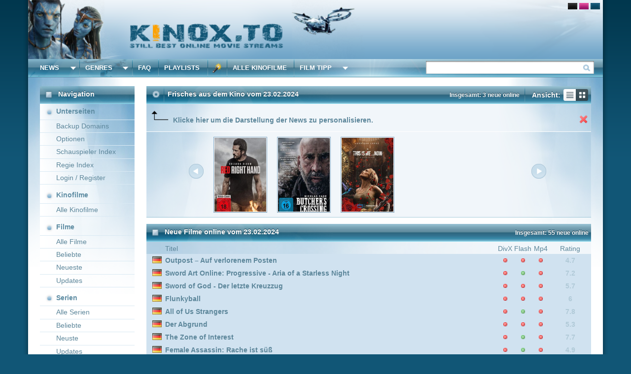

--- FILE ---
content_type: text/html; charset=UTF-8
request_url: https://www12.kinoz.to/News-2024-02-23.html
body_size: 14359
content:
<!DOCTYPE html PUBLIC "-//W3C//DTD XHTML 1.0 Strict//EN"
   "http://www.w3.org/TR/xhtml1/DTD/xhtml1-strict.dtd">
<html>
<head>
<meta http-equiv="content-type" content="text/html; charset=UTF-8">
		<title>KinoZ.TO - Best Online Movie Streams - Kostenlos Filme online und Serien anschauen - KinoX.to</title>
	       <meta name="keywords" content=" Kino, Online Filme, Stream, Kinofilme, Moviestream, Onlineserien, Online-Serien, Cinema, Serien, Shows, Movies, kino.to, Dokumentationen, Download, Filme kostenlos, kinox.to , serien, filme, movie4k.to, kinox.to, kinos.to, kinoz.to" />
		<meta name="description" content="KinoZ.TO Dein Onlinekino. Auf KinoZ.TO bekommst du Dokus, Serien und Filme online. Immer die neusten Filme und Serien kostenlos streamen bs.to movie4k kinox.to alternative kinos.to kinoz.to" />
              <meta property="og:type" content="video.other"/>
		<meta property="og:title" content="KinoZ.TO - Best Online Movie Streams - Kostenlos Filme online und Serien anschauen" />
		<meta property="og:url" content="https://kinos.to/" />
		<meta property="og:image" content="/gr/favicon.ico" />
		<meta property="og:description" content="KinoZ.TO Dein Onlinekino. Auf KinoZ.TO bekommst du Dokus, Serien und Filme online. Immer die neusten Filme und Serien streamkiste s.to bs.to movie4k kinox.to kinos.to kinoz.to" />
		<meta name="viewport" content="width=device-width, initial-scale=1">
		<meta name="robots" content="all" />                           
		<link rel="shortcut icon" href="/gr/favicon.ico" type="image/x-icon" />
		<link rel="stylesheet" type="text/css" href="/css/cssreset-min.css">
		<link rel="stylesheet" type="text/css" href="/css/chosen.min.css" />
  <link rel="stylesheet" href="https://use.fontawesome.com/releases/v5.1.1/css/all.css" integrity="sha384-O8whS3fhG2OnA5Kas0Y9l3cfpmYjapjI0E4theH4iuMD+pLhbf6JI0jIMfYcK3yZ" crossorigin="anonymous">
  <link href="https://cdnjs.cloudflare.com/ajax/libs/bxslider/4.2.15/jquery.bxslider.min.css" rel="stylesheet" />

<link rel="stylesheet" type="text/css" href="/cs/kino-default.css" />    <link rel="stylesheet" type="text/css" href="/cs/themes/default/profile.css" />
		<link rel="stylesheet" type="text/css" href="/css/responsive21.css" />
  	<script type="text/javascript">var PageStyle = 'default'; var TLD = 'kinos.to/';</script>
  	<script  data-cfasync="false" type="text/javascript" src="https://code.jquery.com/jquery-1.7.min.js" data-rocketoptimized="false"></script>
  	<script type="text/javascript" src="/js/jquery-ui-1.10.0.custom.min.js"></script>
  	<script type="text/javascript" src="/js/jquery.lightbox-0.5.min.js"></script>
  	<script type="text/javascript" src="/js/jquery.dataTables.min.js"></script>
    <script type="text/javascript" src="/js/jquery.tokeninput.js"></script>
    <script type="text/javascript" src="/js/jquery.tools.min.js"></script>
    <script type="text/javascript" src="/js/jquery.tipsy.js"></script>
    <script type="text/javascript" src="/js/jquery.spin.js"></script>
    <script type="text/javascript" src="/js/chosen.jquery.min.js"></script>
    <script type="text/javascript" src="/js/jquery.customSelect.min.js"></script>
    <script type="text/javascript" src="/js/jquery.autocomplete.js"></script>
     <script data-cfasync="false" type="text/javascript" src="/js/scripts3.js" data-rocketoptimized="false"></script>
    <script type="text/javascript" src="/js/user.js"></script>
    <script type="text/javascript" src="/js/responsive11.js"></script>
  <script src="https://cdnjs.cloudflare.com/ajax/libs/bxslider/4.2.15/jquery.bxslider.min.js"></script>
		<link rel="search" type="application/opensearchdescription+xml" href="/xml/kinoxopensearch.xml" title="KinoX Opensearch">
	</head>
	<body>

<style>
.ac_results{
  box-sizing: border-box;
  z-index: 999999 !important;
}
</style>

<script>
$(function () {
  var $search = $("#search");
  var $menu = $();


  $search.autocomplete("/aGET/Suggestions/", {
    matchContains: true,
    minChars: 2,
    selectFirst: false
  });


  function getScale(el, rect) {
    var w = el.offsetWidth  || 1;
    var h = el.offsetHeight || 1;
    var sx = rect.width  / w;
    var sy = rect.height / h;
    if (!isFinite(sx) || sx <= 0) sx = 1;
    if (!isFinite(sy) || sy <= 0) sy = 1;
    return { x: sx, y: sy };
  }

  function ensureMenu() {
    var $m = $(".ac_results:visible");
    if ($m.length) $menu = $m.last();
    return $menu.length;
  }

  function placeMenu() {
    if (!ensureMenu()) return;

    var el = $search[0];
    var rect = el.getBoundingClientRect();
    var s = getScale(el, rect);

    var left  = (rect.left   + window.pageXOffset) / s.x;
    var top   = (rect.bottom + window.pageYOffset) / s.y;
    var width = rect.width / s.x;

    $menu[0].style.setProperty("position", "absolute", "important");
    $menu[0].style.setProperty("left",  Math.round(left)  + "px", "important");
    $menu[0].style.setProperty("top",   Math.round(top)   + "px", "important");
    $menu[0].style.setProperty("width", Math.round(width) + "px", "important");
    $menu[0].style.setProperty("z-index", "999999", "important");
  }


  var raf = 0;
  function requestPlace() {
    if (raf) return;
    var fn = window.requestAnimationFrame || function(cb){ return setTimeout(cb, 0); };
    raf = fn(function () {
      raf = 0;
      placeMenu();
    });
  }

  
  $search.on("focus input keyup", requestPlace);
  $(window).on("scroll resize", requestPlace);


  $(document).on("mousedown pointerdown touchstart", ".ac_results", function (e) {
    e.preventDefault();
  });


  if (window.MutationObserver) {
    var mo = new MutationObserver(function () { requestPlace(); });
    mo.observe(document.body, { childList: true, subtree: true });
  }

});
</script><style>
  #header{
    cursor: pointer;
    user-select: none;
  }
  @media (hover: none) and (pointer: coarse) {
    #header { cursor: default !important; }
  }
  @media (max-width: 768px) {
    #header { cursor: default !important; }
  }

#preview{
  position:absolute;
  z-index:2147483647;
  display:none;
  pointer-events:none;  
}
#preview img{
  display:block;
  height:auto;
  max-width:260px;       
}
html { zoom: 1; 
}

@media (min-width:1050px) and (max-width:1249.98px) and (hover:hover) and (pointer:fine){
  html{ zoom:1.05; }
  .cinemaCoverWrap{ zoom:0.9523810; } /* 1/1.05 */
}

@media (min-width:1250px) and (max-width:1349.98px) and (hover:hover) and (pointer:fine){
  html{ zoom:1.2; }
  .cinemaCoverWrap{ zoom:0.8333333; } /* 1/1.2 */
}

@media (min-width:1350px) and (max-width:1599.98px) and (hover:hover) and (pointer:fine){
  html{ zoom:1.3; }
  .cinemaCoverWrap{ zoom:0.7692308; } /* 1/1.3 */
}

@media (min-width: 1600px) and (hover: hover) and (pointer: fine) {
  html { zoom: 1.75; }
  .cinemaCoverWrap { zoom: 0.5714286; } /* 1/1.75 = full counter-zoom */
}

html{ overflow-x:hidden; }

.scrollable .items {
  position: absolute;
  top: 0;
  left: 0;
}


@media (min-width: 1600px) and (hover: hover) and (pointer: fine) {
  .cinemaCoverWrap .browse {
    position: relative;
    background-repeat: no-repeat !important;
  }

  .cinemaCoverWrap .browse::before {
    content: "";
    position: absolute;
    top: -30px;
    bottom: -30px;
    z-index: 1;
  }

  .cinemaCoverWrap .browse.left::before {
    left: -60px;
    right: 60px;
  }

  .cinemaCoverWrap .browse.right::before {
    left: -60px;
    right: -60px;
  }

  .cinemaCoverWrap .browse.left {
    left: -80px !important;
  }

  .cinemaCoverWrap .browse.right {
    right: -80px !important;
  }
}

/* Cinema cover carousel styles - only for 1600px+ (highest zoom) */
@media (min-width: 1600px) and (hover: hover) and (pointer: fine) {
  .cinemaCoverWrap {
    width: 1120px !important;
    height: 250px !important;
    display: flex !important;
    align-items: flex-start !important;
    justify-content: center !important;
    padding: 0 !important;
    margin: 0 auto !important;
  }

  .cinemaCoverWrap .scrollable {
    width: 920px !important;
    height: 250px !important;
    overflow: hidden;
    margin: 0 10px !important;
    padding: 0 !important;
  }

  .cinemaCoverWrap .scrollable .items > div {
    display: flex;
    gap: 12px;
    align-items: flex-start;
    width: 920px !important;
    height: 250px !important;
    padding: 0 !important;
    margin: 0 !important;
    justify-content: flex-start;
  }

  .cinemaCoverWrap .scrollable .image {
    flex: 0 0 auto;
    width: 160px;
    height: 250px;
    border: none !important;
    outline: none !important;
  }

  .cinemaCoverWrap .scrollable .image img {
    width: 160px;
    height: 250px;
    object-fit: cover;
    border-radius: 4px;
  }
}

</style>
<script>
$(function () {
  // 
  function isDesktopZoomed() {
    return (window.matchMedia &&
      window.matchMedia('(min-width: 1600px) and (hover: hover) and (pointer: fine)').matches);
  }

  // 
  if (isDesktopZoomed()) {
    $(".cinemaCoverWrap .scrollable").each(function () {
      var $sc = $(this);
      var $wrap = $sc.closest(".cinemaCoverWrap");
      var $items = $sc.find(".items");
      var $pages = $items.find("> div");
      var currentPage = 0;
      var totalPages = $pages.length;
      var containerWidth = 920; // 5 covers for desktop zoomed with spacing

      // 
      if ($sc.data("scrollable")) {
        try {
          $sc.data("scrollable").destroy();
        } catch(e) {}
        $sc.removeData("scrollable");
      }

      // 
      $items.css({
        "left": "0px",
        "top": "0px",
        "position": "absolute",
        "width": (totalPages * containerWidth) + "px"
      });

      // 
      $pages.css({
        "position": "absolute",
        "top": "0px",
        "width": containerWidth + "px"
      });

      $pages.each(function(index) {
        $(this).css("left", (index * containerWidth) + "px");
      });

      // 
      function goToPage(pageIndex) {
        if (pageIndex < 0) pageIndex = totalPages - 1;
        if (pageIndex >= totalPages) pageIndex = 0;
        
        currentPage = pageIndex;
        var newLeft = (-pageIndex * containerWidth) + "px";
        
        $items.css({
          "left": newLeft,
          "position": "absolute",
          "top": "0px"
        });
        
        $items.attr("style", $items.attr("style") + "; left: " + newLeft + " !important; position: absolute !important; top: 0px !important;");
      }

      var $prevArrow = $wrap.find("a.prev");
      var $nextArrow = $wrap.find("a.next");

      $prevArrow.off().on("click", function (e) {
        e.preventDefault();
        e.stopImmediatePropagation();
        goToPage(currentPage - 1);
        return false;
      });

      $nextArrow.off().on("click", function (e) {
        e.preventDefault();
        e.stopImmediatePropagation();
        goToPage(currentPage + 1);
        return false;
      });

      // 
      goToPage(0);
      
      // 
      setTimeout(function() {
        goToPage(0);
      }, 100);

      // Setup autoscroll - delay start to ensure we're on page 0
      setTimeout(function() {
        setInterval(function() {
          goToPage(currentPage + 1);
        }, 18000);
      }, 500);

      // Setup tooltips for zoomed mode
      if ($.fn.tipsy) {
        $sc.find("div.image > a").tipsy({
          gravity: 's',
          fade: true,
          opacity: 0.8,
          offset: 5
        });
      }
    });
  }
  // 
});
</script><div id="frmMain">
  <div id="header" role="link" tabindex="0">

<script>
  (function () {
    var el = document.getElementById('header');
    if (!el) return;

    function isMobile() {
      return (window.matchMedia &&
        (window.matchMedia('(hover: none) and (pointer: coarse)').matches ||
         window.matchMedia('(max-width: 768px)').matches));
    }

    function goHome() { window.location.href = '/'; }

    el.addEventListener('click', function () {
      if (isMobile()) return;  
      goHome();
    });

    el.addEventListener('keydown', function (e) {
      if (isMobile()) return;    
      if (e.key === 'Enter' || e.key === ' ') {
        e.preventDefault();
        goHome();
      }
    });
  })();
</script>


  		 <!--<img class="UltraOpt" src="/gr/sys/lng/1.png" alt="PageLang/1" width="16" height="11" title="Seitensprache auf deutsch �ndern" />-->
       <!--<img class="UltraOpt" src="/gr/sys/lng/2.png" alt="PageLang/2" width="16" height="11" title="Change pagelanguage to english" />-->
  		 <!--<a href="/RSS-Feeds.html"><img src="/gr/sys/fff/rss.png" alt="RSS Feeds" width="16" height="11" title="RSS Feed" /></a>-->
       <img class="UltraOpt" src="/gr/sys/btn/ldefault.png" alt="PageLayout/default" width="16" height="11" title="Change Pagelayout to: default" />
  		 <img class="UltraOpt" src="/gr/sys/btn/lgirl.png" alt="PageLayout/girly" width="16" height="11" title="Change Pagelayout to: girly" />
  		 <img class="UltraOpt" src="/gr/sys/btn/ldark.png" alt="PageLayout/dark" width="16" height="11" title="Change Pagelayout to: dark" />
		 </div>
		 <menu id="navigation">
  		 <li id="alNews"><a href="/">News</a></li>
       <li class="DropDown" id="DropDownNews"></li>
  		 <li class="BL" id="alGenre"><a title="Genre &Uuml;bersicht" href="/Genre.html">Genres</a></li>
  		 <li class="DropDown" id="DropDownGenre"></li>
  		 <li class="BL"><a href="/FAQ.html" title="H�ufig gestellte Fragen">FAQ</a></li>
  		 <li class="BL"><a href="/Playlists.html" title="Playlisten">Playlists</a></li>  	
       <li class="L"></li>
  		 <li class="Wizard"><a rel="nofollow" title="Sprach und sonstige Einstellungen!" href="/Wizard.html">&nbsp;</a></li>
  		 <li class="R"><form method="get" action="/Search.html" name="QuickSearch" id="QuickSearchForm"><input type="submit" value="" class="InputBtn" /><input type="text" name="q" class="InputPattern" id="search" value="" size="33" /></form></li>
<li class="BL"><a href="/Kino-filme.html" title="Alle Kinofilme">Alle Kinofilme</a></li>
		  		 	 <li class="BL" id="alTipps"><a rel="nofollow" href="/Tipp.html">Film Tipp</a></li>
  		 <li class="DropDown" id="DropDownTipps"></li>

 </menu>
		 <div id="dontbeevil">
       <menu id="mainmenu">
  			 <li class="head mHead">
  			   <div class="Opt leftOpt Dummy"></div>
  				 <div class="Opt leftOpt Headlne"><h1>Navigation</h1></div>
  			 </li>
  			          <li class="sub"><span>Unterseiten</span></li>
  			 <li class="item"><a title ="Alternative Kinox.to Adressen" href="/Alternative.html">Backup Domains</a></li>
         <li class="item"><a title="Optionen" href="/Options.html">Optionen</a></li>
  			 <li class="item"><a title="Schauspieler Index" href="/Actor.html">Schauspieler Index</a></li>
  			 <li class="item"><a title="Regie Index" href="/Director.html">Regie Index</a></li>
  			          <li class="item"><a class="loginBox" href="/Login.html">Login / Register</a></li>
                  <li class="space"></li>
  			 <li class="sub"><span>Kinofilme</span><span class="Count"></span></li>
         <li class="item"><a title="Aktuelle Kinofilme" href="/Kinox-filme.html">Alle Kinofilme</a></li>
  			 <li class="space"></li>
  			 <li class="sub"><span>Filme</span><span class="Count"></span></li>
  			 <li class="item"><a title="Alle Filme" href="/All-Filme.html">Alle Filme</a></li>
  			 <li class="item"><a title="Beliebte Filme" href="/Popular-Filme.html">Beliebte</a></li>
			 <li class="item"><a title="Neueste Filme" href="/Latest-Filme.html">Neueste</a></li>
			 <li class="item"><a title="Neuste Updates Filme" href="/Updates-Filme.html">Updates</a></li>

  			 <li class="space"></li>


 <li class="sub"><span>Serien</span><span class="Count"></span></li>
  
  			 <li class="item"><a title="Alle Serien" href="/Fernseh-TVSerien.html">Alle Serien</a></li>
  			 <li class="item"><a title="Beliebte Serien" href="/Popular-TVSerien.html">Beliebte</a></li>
  			 <li class="item"><a title="Neuste Serien" href="/Latest-TVSerien.html">Neuste</a></li>
  			 <li class="item"><a title="Neuste Updates Serien" href="/Updates-Series.html">Updates</a></li>
  			 <li class="space"></li>

  
         <li class="sub"><span>Dokus</span><span class="Count"></span></li>
  			 <li class="item"><a title="Alle Dokumentationen" href="/Alle-Dokumentationen.html">Alle Dokumentationen</a></li>
  			 <li class="item"><a title="Beliebte Dokumentationen" href="/Popular-Dokumentationen.html">Beliebte</a></li>
  			 <li class="item"><a title="Neuste Dokumentationen" href="/Latest-Dokumentationen.html">Neuste</a></li>
  			 <li class="space"></li>

  			  			 <li class="sub"><span><a title="KinoX.to - Online Filme Streams" href="https://kinos.to/">Partner</a></span></li>
    			 <!--<li style="text-align: center;"><a target="_blank" href=""><img width="120" height="600" src="" /></a></li></li>-->








  			 <li class="foot"></li>   
       </menu>
       <div id="Vadda">    

<div class="ModuleHead mHead">
    <div class="Opt leftOpt Customize">
    <img src="/gr/sys/btn/Transam.png" height="30" width="16" alt="Anpassen" title="Anpassen"
         class="OptLoader" id="OptLoaderNews" />
  </div>
  <div class="Opt leftOpt Spacer"></div>
  
  <div class="Opt leftOpt Headlne"><h1>Frisches aus dem Kino vom 23.02.2024</h1></div>

    <div class="Opt rightOpt ListOpt">
    <div class="floatleft">Ansicht:</div>
    <a href="#" onclick="switchCinemaMode('list'); return false;"
       class="listIcon"></a>
    <a href="#" onclick="switchCinemaMode('cover'); return false;"
       class="coverIcon coverIconActive"></a>
    <div class="clearboth"></div>
  </div>
  <div class="Opt rightOpt Spacer"></div>
  
  <div class="Opt rightOpt Hint">
    Insgesamt: 3 neue online  </div>
</div>

<div id="HelpNewsList" class="ModuleDefault" style="border-bottom: 1px solid white; width: 100%;">
  <img src="/gr/sys/icons/arrow_ltr.png" style="margin-left: 4px;" />
  <b>Klicke hier um die Darstellung der News zu personalisieren.</b>
  <span style="float: right; padding-top: 8px; cursor: pointer; margin-right: 5px;"
        onclick="HelpHelper('HelpNewsList/N','#HelpNewsList');">
    <img src="/gr/sys/fff/cross.png" />
  </span>
</div>
<div style="clear: both;"></div>

<div id="beep" class="beep"></div>

<div class="ModuleContent">
  <div class="cinemaCoverWrap" style="margin:0 auto; padding: 10px 0; width: 752px; height:154px;">
    <!-- "previous page" action -->
    <a class="prev browse left"></a>

    <div class="scrollable" id="scrollable_cinema_1">
      <!-- root element for the items -->
      <div class="items">
                <div>
                    <div class="image">
            <a title="Red Right Hand" href="/Stream/Red_Right_Hand.html">
              <img src="/statics/thumbs/00116000/Red_Right_Hand.jpg" />
            </a>
          </div>
                    <div class="image">
            <a title="Butcher's Crossing" href="/Stream/Butchers_Crossing-1.html">
              <img src="/statics/thumbs/00116000/Butchers_Crossing-1.jpg" />
            </a>
          </div>
                    <div class="image">
            <a title="This Is Me... Now" href="/Stream/This_Is_Me-Now.html">
              <img src="/statics/thumbs/00116000/This_Is_Me-Now.jpg" />
            </a>
          </div>
                  </div>
              </div>
    </div>

    <a class="next browse right"></a>
  </div>
<script>
$(function() {

  function isDesktopZoomed() {
    return (window.matchMedia &&
      window.matchMedia('(min-width: 1600px) and (hover: hover) and (pointer: fine)').matches);
  }
  
  if (isDesktopZoomed()) {

    return;
  }

  var $sc = $("#scrollable_cinema_1").scrollable({ initialIndex: 0 });
  
  var api = $sc.data("scrollable");
  
  if (api) {
    api.begin();
  }
  
  setTimeout(function() {
    $sc.autoscroll({ autoplay: true, interval: 18000, steps: 1 });
  }, 300);


  var $wrap = $sc.parent();

  $wrap.find("a.prev.browse").off("click").on("click", function(e) {
    e.preventDefault();
    e.stopImmediatePropagation();
    if (api) api.prev();
    return false;
  });

  $wrap.find("a.next.browse").off("click").on("click", function(e) {
    e.preventDefault();
    e.stopImmediatePropagation();
    if (api) api.next();
    return false;
  });

  $('#scrollable_cinema_1 div.image > a').tipsy();
});
</script></div>


<table class="FullModuleTable CommonTable" style="display:none;">
  <thead>
    <tr>
      <th class="Icon"></th>
      <th class="Title">Titel</th>
      <th class="Format">DivX</th>
      <th class="Format">Flash</th>
      <th class="Format">Mp4</th>
      <th class="Rating">Rating</th>
    </tr>
  </thead>
  <tbody id="Block_4870f9d3a6299578edcc3e6c954baeba">
      <tr class="Specialnews parentalguidiance"
      title="/Stream/Red_Right_Hand.html"
      id="8ca80410728ff5860a4f3eae4ad468ba">
      <td class="Icon">
        <img src="/gr/sys/lng/2.png" alt="language" width="16" height="11" />
      </td>
      <td class="Title img_preview" rel="/statics/thumbs/00116000/Red_Right_Hand.jpg">
        <a          href="/Stream/Red_Right_Hand.html"
          title="Red Right Hand" class="OverlayLabel">
          Red Right Hand                  </a>
      </td>
      <td class="Format red"></td>
      <td class="Format red"></td>
      <td class="Format red"></td>
      <td class="Rating">
                  5.3              </td>
    </tr>
      <tr class="Even parentalguidiance"
      title="/Stream/Butchers_Crossing-1.html"
      id="0137500e511e3719c2dd5951d6d937b2">
      <td class="Icon">
        <img src="/gr/sys/lng/1.png" alt="language" width="16" height="11" />
      </td>
      <td class="Title img_preview" rel="/statics/thumbs/00116000/Butchers_Crossing-1.jpg">
        <a          href="/Stream/Butchers_Crossing-1.html"
          title="Butcher's Crossing" class="OverlayLabel">
          Butcher's Crossing                  </a>
      </td>
      <td class="Format red"></td>
      <td class="Format green"></td>
      <td class="Format red"></td>
      <td class="Rating">
                  5.6              </td>
    </tr>
      <tr class="Odd parentalguidiance"
      title="/Stream/This_Is_Me-Now.html"
      id="323aa2fd4c69780935b939d96c38ca97">
      <td class="Icon">
        <img src="/gr/sys/lng/2.png" alt="language" width="16" height="11" />
      </td>
      <td class="Title img_preview" rel="/statics/thumbs/00116000/This_Is_Me-Now.jpg">
        <a          href="/Stream/This_Is_Me-Now.html"
          title="This Is Me... Now" class="OverlayLabel">
          This Is Me... Now                  </a>
      </td>
      <td class="Format red"></td>
      <td class="Format red"></td>
      <td class="Format red"></td>
      <td class="Rating">
                  4.7              </td>
    </tr>
    </tbody>
</table>
<div class="ModuleFooter"></div>
<div class="ModuleHead mHead">
    <div class="Opt leftOpt Dummy"></div>
  
  <div class="Opt leftOpt Headlne"><h1>Neue Filme online vom 23.02.2024</h1></div>

  
  <div class="Opt rightOpt Hint">
    Insgesamt: 55 neue online  </div>
</div>


<div id="beep" class="beep"></div>


<table class="FullModuleTable CommonTable">
  <thead>
    <tr>
      <th class="Icon"></th>
      <th class="Title">Titel</th>
      <th class="Format">DivX</th>
      <th class="Format">Flash</th>
      <th class="Format">Mp4</th>
      <th class="Rating">Rating</th>
    </tr>
  </thead>
  <tbody id="Block_aed34b9f60ee115dfa7918b742336277">
      <tr class="Specialnews parentalguidiance"
      title="/Stream/Outpost-Auf_verlorenem_Posten.html"
      id="e4468f72c7cedbf7424120defaa3e8e2">
      <td class="Icon">
        <img src="/gr/sys/lng/1.png" alt="language" width="16" height="11" />
      </td>
      <td class="Title img_preview" rel="/statics/thumbs/00116000/Outpost-Auf_verlorenem_Posten.jpg">
        <a          href="/Stream/Outpost-Auf_verlorenem_Posten.html"
          title="Outpost – Auf verlorenem Posten" class="OverlayLabel">
          Outpost – Auf verlorenem Posten                  </a>
      </td>
      <td class="Format red"></td>
      <td class="Format red"></td>
      <td class="Format red"></td>
      <td class="Rating">
                  4.7              </td>
    </tr>
      <tr class="Specialnews parentalguidiance"
      title="/Stream/Sword_Art_Online_Progressive-Aria_of_a_Starless_Night.html"
      id="a8b7dcb4c84372a803ad65fb1fa84462">
      <td class="Icon">
        <img src="/gr/sys/lng/1.png" alt="language" width="16" height="11" />
      </td>
      <td class="Title img_preview" rel="/statics/thumbs/00116000/Sword_Art_Online_Progressive-Aria_of_a_Starless_Night.jpg">
        <a          href="/Stream/Sword_Art_Online_Progressive-Aria_of_a_Starless_Night.html"
          title="Sword Art Online: Progressive - Aria of a Starless Night" class="OverlayLabel">
          Sword Art Online: Progressive - Aria of a Starless Night                  </a>
      </td>
      <td class="Format red"></td>
      <td class="Format green"></td>
      <td class="Format red"></td>
      <td class="Rating">
                  7.2              </td>
    </tr>
      <tr class="Specialnews parentalguidiance"
      title="/Stream/Sword_of_God-Der_letzte_Kreuzzug.html"
      id="c7ed4b8294aac56def5fe6b841c59758">
      <td class="Icon">
        <img src="/gr/sys/lng/1.png" alt="language" width="16" height="11" />
      </td>
      <td class="Title img_preview" rel="/statics/thumbs/00112000/Sword_of_God-Der_letzte_Kreuzzug.jpg">
        <a          href="/Stream/Sword_of_God-Der_letzte_Kreuzzug.html"
          title="Sword of God - Der letzte Kreuzzug" class="OverlayLabel">
          Sword of God - Der letzte Kreuzzug                  </a>
      </td>
      <td class="Format red"></td>
      <td class="Format red"></td>
      <td class="Format red"></td>
      <td class="Rating">
                  5.7              </td>
    </tr>
      <tr class="Specialnews parentalguidiance"
      title="/Stream/Flunkyball.html"
      id="207ee1647c8c5399e1a15a8c4b6d5921">
      <td class="Icon">
        <img src="/gr/sys/lng/1.png" alt="language" width="16" height="11" />
      </td>
      <td class="Title img_preview" rel="/statics/thumbs/00116000/Flunkyball.jpg">
        <a          href="/Stream/Flunkyball.html"
          title="Flunkyball" class="OverlayLabel">
          Flunkyball                  </a>
      </td>
      <td class="Format red"></td>
      <td class="Format red"></td>
      <td class="Format red"></td>
      <td class="Rating">
                  6              </td>
    </tr>
      <tr class="Specialnews parentalguidiance"
      title="/Stream/All_of_Us_Strangers.html"
      id="9383d69b924bb956cb072397077014d2">
      <td class="Icon">
        <img src="/gr/sys/lng/1.png" alt="language" width="16" height="11" />
      </td>
      <td class="Title img_preview" rel="/statics/thumbs/00116000/All_of_Us_Strangers.jpg">
        <a          href="/Stream/All_of_Us_Strangers.html"
          title="All of Us Strangers" class="OverlayLabel">
          All of Us Strangers                  </a>
      </td>
      <td class="Format red"></td>
      <td class="Format green"></td>
      <td class="Format red"></td>
      <td class="Rating">
                  7.8              </td>
    </tr>
      <tr class="Specialnews parentalguidiance"
      title="/Stream/Der_Abgrund.html"
      id="42cd69d45215a7f6909db71a166e9663">
      <td class="Icon">
        <img src="/gr/sys/lng/1.png" alt="language" width="16" height="11" />
      </td>
      <td class="Title img_preview" rel="/statics/thumbs/00116000/Der_Abgrund.jpg">
        <a          href="/Stream/Der_Abgrund.html"
          title="Der Abgrund" class="OverlayLabel">
          Der Abgrund                  </a>
      </td>
      <td class="Format red"></td>
      <td class="Format red"></td>
      <td class="Format red"></td>
      <td class="Rating">
                  5.3              </td>
    </tr>
      <tr class="Specialnews parentalguidiance"
      title="/Stream/The_Zone_of_Interest.html"
      id="bc31a84fedbf8198e908f355ab9c0ee0">
      <td class="Icon">
        <img src="/gr/sys/lng/1.png" alt="language" width="16" height="11" />
      </td>
      <td class="Title img_preview" rel="/statics/thumbs/00116000/The_Zone_of_Interest.jpg">
        <a          href="/Stream/The_Zone_of_Interest.html"
          title="The Zone of Interest" class="OverlayLabel">
          The Zone of Interest                  </a>
      </td>
      <td class="Format red"></td>
      <td class="Format green"></td>
      <td class="Format red"></td>
      <td class="Rating">
                  7.7              </td>
    </tr>
      <tr class="Specialnews parentalguidiance"
      title="/Stream/Female_Assassin_Rache_ist_suess.html"
      id="0ece044a192244eb89317e00c4cfdcd6">
      <td class="Icon">
        <img src="/gr/sys/lng/1.png" alt="language" width="16" height="11" />
      </td>
      <td class="Title img_preview" rel="/statics/thumbs/00116000/Female_Assassin_Rache_ist_suess.jpg">
        <a          href="/Stream/Female_Assassin_Rache_ist_suess.html"
          title="Female Assassin: Rache ist süß" class="OverlayLabel">
          Female Assassin: Rache ist süß                  </a>
      </td>
      <td class="Format red"></td>
      <td class="Format green"></td>
      <td class="Format red"></td>
      <td class="Rating">
                  4.9              </td>
    </tr>
      <tr class="Specialnews parentalguidiance"
      title="/Stream/Embattled.html"
      id="3951b7d9e32a9403e5010d7454a7572c">
      <td class="Icon">
        <img src="/gr/sys/lng/1.png" alt="language" width="16" height="11" />
      </td>
      <td class="Title img_preview" rel="/statics/thumbs/00114000/Embattled.jpg">
        <a          href="/Stream/Embattled.html"
          title="Embattled" class="OverlayLabel">
          Embattled                  </a>
      </td>
      <td class="Format red"></td>
      <td class="Format red"></td>
      <td class="Format red"></td>
      <td class="Rating">
                  6.5              </td>
    </tr>
      <tr class="Specialnews parentalguidiance"
      title="/Stream/The_Boys_in_the_Boat.html"
      id="fb36660fc0b93686dbad2936e312ab71">
      <td class="Icon">
        <img src="/gr/sys/lng/1.png" alt="language" width="16" height="11" />
      </td>
      <td class="Title img_preview" rel="/statics/thumbs/00116000/The_Boys_in_the_Boat.jpg">
        <a          href="/Stream/The_Boys_in_the_Boat.html"
          title="The Boys in the Boat" class="OverlayLabel">
          The Boys in the Boat                  </a>
      </td>
      <td class="Format red"></td>
      <td class="Format red"></td>
      <td class="Format red"></td>
      <td class="Rating">
                  7              </td>
    </tr>
      <tr class="Specialnews parentalguidiance"
      title="/Stream/The_Baker-1.html"
      id="eb216fc2f6911b5e281aad1a649d6779">
      <td class="Icon">
        <img src="/gr/sys/lng/1.png" alt="language" width="16" height="11" />
      </td>
      <td class="Title img_preview" rel="/statics/thumbs/00116000/The_Baker-1.jpg">
        <a          href="/Stream/The_Baker-1.html"
          title="The Baker" class="OverlayLabel">
          The Baker                  </a>
      </td>
      <td class="Format red"></td>
      <td class="Format red"></td>
      <td class="Format red"></td>
      <td class="Rating">
                  5.8              </td>
    </tr>
      <tr class="Specialnews parentalguidiance"
      title="/Stream/Night_of_the_Missing.html"
      id="e05406abc5258b69ec6fc467c9e490af">
      <td class="Icon">
        <img src="/gr/sys/lng/1.png" alt="language" width="16" height="11" />
      </td>
      <td class="Title img_preview" rel="/statics/thumbs/00116000/Night_of_the_Missing.jpg">
        <a          href="/Stream/Night_of_the_Missing.html"
          title="Night of the Missing" class="OverlayLabel">
          Night of the Missing                  </a>
      </td>
      <td class="Format red"></td>
      <td class="Format red"></td>
      <td class="Format red"></td>
      <td class="Rating">
                  4              </td>
    </tr>
      <tr class="Specialnews parentalguidiance"
      title="/Stream/Sword_Art_Online_the_Movie_Progressive-Scherzo_of_Deep_Night.html"
      id="58742c0e3aff270597b8a29aa2a4c917">
      <td class="Icon">
        <img src="/gr/sys/lng/1.png" alt="language" width="16" height="11" />
      </td>
      <td class="Title img_preview" rel="/statics/thumbs/00116000/Sword_Art_Online_the_Movie_Progressive-Scherzo_of_Deep_Night.jpg">
        <a          href="/Stream/Sword_Art_Online_the_Movie_Progressive-Scherzo_of_Deep_Night.html"
          title="Sword Art Online the Movie: Progressive - Scherzo of Deep Night" class="OverlayLabel">
          Sword Art Online the Movie: Progressive - Scherzo of Deep Night                  </a>
      </td>
      <td class="Format red"></td>
      <td class="Format green"></td>
      <td class="Format red"></td>
      <td class="Rating">
                  6.7              </td>
    </tr>
      <tr class="Specialnews parentalguidiance"
      title="/Stream/Die_wandernde_Erde.html"
      id="7b21e10f7ae4b62fe4f6bcdc175acb0c">
      <td class="Icon">
        <img src="/gr/sys/lng/1.png" alt="language" width="16" height="11" />
      </td>
      <td class="Title img_preview" rel="/statics/thumbs/00116000/Die_wandernde_Erde.jpg">
        <a          href="/Stream/Die_wandernde_Erde.html"
          title="Die wandernde Erde" class="OverlayLabel">
          Die wandernde Erde                  </a>
      </td>
      <td class="Format red"></td>
      <td class="Format green"></td>
      <td class="Format red"></td>
      <td class="Rating">
                  5.9              </td>
    </tr>
      <tr class="Odd parentalguidiance"
      title="/Stream/Adams_Aepfel.html"
      id="a64a1476544db9bd76a6d1f024a3a8c6">
      <td class="Icon">
        <img src="/gr/sys/lng/1.png" alt="language" width="16" height="11" />
      </td>
      <td class="Title img_preview" rel="/statics/thumbs/00016000/Adams_Aepfel.jpg">
        <a          href="/Stream/Adams_Aepfel.html"
          title="Adams Äpfel" class="OverlayLabel">
          Adams Äpfel                  </a>
      </td>
      <td class="Format red"></td>
      <td class="Format green"></td>
      <td class="Format red"></td>
      <td class="Rating">
                  8              </td>
    </tr>
      <tr class="Even parentalguidiance"
      title="/Stream/2_Guns.html"
      id="b2eb0ba37504de3a159517b6b2cbf507">
      <td class="Icon">
        <img src="/gr/sys/lng/1.png" alt="language" width="16" height="11" />
      </td>
      <td class="Title img_preview" rel="/statics/thumbs/00050000/2_Guns.jpg">
        <a          href="/Stream/2_Guns.html"
          title="2 Guns" class="OverlayLabel">
          2 Guns                  </a>
      </td>
      <td class="Format red"></td>
      <td class="Format green"></td>
      <td class="Format red"></td>
      <td class="Rating">
                  7              </td>
    </tr>
      <tr class="Odd parentalguidiance"
      title="/Stream/Tucker-Dale_vs_Evil.html"
      id="88b057334964aecf7cc034c38011add0">
      <td class="Icon">
        <img src="/gr/sys/lng/1.png" alt="language" width="16" height="11" />
      </td>
      <td class="Title img_preview" rel="/statics/thumbs/00010000/Tucker-Dale_vs_Evil.jpg">
        <a          href="/Stream/Tucker-Dale_vs_Evil.html"
          title="Tucker & Dale vs Evil" class="OverlayLabel">
          Tucker & Dale vs Evil                  </a>
      </td>
      <td class="Format red"></td>
      <td class="Format green"></td>
      <td class="Format red"></td>
      <td class="Rating">
                  8              </td>
    </tr>
      <tr class="Even parentalguidiance"
      title="/Stream/Half_Baked-Voellig_high_und_durchgeknallt.html"
      id="8e6b42f1644ecb1327dc03ab345e618b">
      <td class="Icon">
        <img src="/gr/sys/lng/1.png" alt="language" width="16" height="11" />
      </td>
      <td class="Title img_preview" rel="/statics/thumbs/00002000/Half_Baked-Voellig_high_und_durchgeknallt.jpg">
        <a          href="/Stream/Half_Baked-Voellig_high_und_durchgeknallt.html"
          title="Half Baked - Völlig high und durchgeknallt" class="OverlayLabel">
          Half Baked - Völlig high und durchgeknallt                  </a>
      </td>
      <td class="Format red"></td>
      <td class="Format green"></td>
      <td class="Format red"></td>
      <td class="Rating">
                  6              </td>
    </tr>
      <tr class="Odd parentalguidiance"
      title="/Stream/Kill_the_Boss.html"
      id="b5943cfb2b78a2694cc84c22b9381970">
      <td class="Icon">
        <img src="/gr/sys/lng/1.png" alt="language" width="16" height="11" />
      </td>
      <td class="Title img_preview" rel="/statics/thumbs/00032000/Kill_the_Boss.jpg">
        <a          href="/Stream/Kill_the_Boss.html"
          title="Kill the Boss" class="OverlayLabel">
          Kill the Boss                  </a>
      </td>
      <td class="Format red"></td>
      <td class="Format red"></td>
      <td class="Format red"></td>
      <td class="Rating">
                  7.4              </td>
    </tr>
      <tr class="Even parentalguidiance"
      title="/Stream/Kill_the_Boss_2.html"
      id="aac1c3984537630d47c6d4543686935e">
      <td class="Icon">
        <img src="/gr/sys/lng/1.png" alt="language" width="16" height="11" />
      </td>
      <td class="Title img_preview" rel="/statics/thumbs/00056000/Kill_the_Boss_2.jpg">
        <a          href="/Stream/Kill_the_Boss_2.html"
          title="Kill the Boss 2" class="OverlayLabel">
          Kill the Boss 2                  </a>
      </td>
      <td class="Format red"></td>
      <td class="Format green"></td>
      <td class="Format red"></td>
      <td class="Rating">
                  6.4              </td>
    </tr>
      <tr class="Odd parentalguidiance"
      title="/Stream/R-I-P-D-2_Rise_of_the_Damned.html"
      id="140686ed13c7d43cf6be84713f9cfe5e">
      <td class="Icon">
        <img src="/gr/sys/lng/1.png" alt="language" width="16" height="11" />
      </td>
      <td class="Title img_preview" rel="/statics/thumbs/00116000/R-I-P-D-2_Rise_of_the_Damned.jpg">
        <a          href="/Stream/R-I-P-D-2_Rise_of_the_Damned.html"
          title="R.I.P.D. 2: Rise of the Damned" class="OverlayLabel">
          R.I.P.D. 2: Rise of the Damned                  </a>
      </td>
      <td class="Format red"></td>
      <td class="Format green"></td>
      <td class="Format red"></td>
      <td class="Rating">
                  4.5              </td>
    </tr>
      <tr class="Even parentalguidiance"
      title="/Stream/Jurassic_World.html"
      id="a5f988d7207d0369ff9f28af166bf036">
      <td class="Icon">
        <img src="/gr/sys/lng/1.png" alt="language" width="16" height="11" />
      </td>
      <td class="Title img_preview" rel="/statics/thumbs/00056000/Jurassic_World.jpg">
        <a          href="/Stream/Jurassic_World.html"
          title="Jurassic World" class="OverlayLabel">
          Jurassic World                  </a>
      </td>
      <td class="Format red"></td>
      <td class="Format green"></td>
      <td class="Format red"></td>
      <td class="Rating">
                  7.2              </td>
    </tr>
      <tr class="Odd parentalguidiance"
      title="/Stream/Jurassic_World_Das_gefallene_Koenigreich.html"
      id="bf2bea2ff43c1413fa6a143438104f76">
      <td class="Icon">
        <img src="/gr/sys/lng/1.png" alt="language" width="16" height="11" />
      </td>
      <td class="Title img_preview" rel="/statics/thumbs/00108000/Jurassic_World_Das_gefallene_Koenigreich.jpg">
        <a          href="/Stream/Jurassic_World_Das_gefallene_Koenigreich.html"
          title="Jurassic World: Das gefallene Königreich" class="OverlayLabel">
          Jurassic World: Das gefallene Königreich                  </a>
      </td>
      <td class="Format red"></td>
      <td class="Format green"></td>
      <td class="Format red"></td>
      <td class="Rating">
                  7.3              </td>
    </tr>
      <tr class="Even parentalguidiance"
      title="/Stream/Jurassic_World_Ein_neues_Zeitalter-Extended_Cut.html"
      id="36bdb8b5ddd187bdcf22051678f457ea">
      <td class="Icon">
        <img src="/gr/sys/lng/1.png" alt="language" width="16" height="11" />
      </td>
      <td class="Title img_preview" rel="/statics/thumbs/00114000/Jurassic_World_Ein_neues_Zeitalter-Extended_Cut.jpg">
        <a          href="/Stream/Jurassic_World_Ein_neues_Zeitalter-Extended_Cut.html"
          title="Jurassic World: Ein neues Zeitalter   ---   Extended Cut" class="OverlayLabel">
          Jurassic World: Ein neues Zeitalter   ---   Extended Cut                  </a>
      </td>
      <td class="Format red"></td>
      <td class="Format green"></td>
      <td class="Format red"></td>
      <td class="Rating">
                  5.6              </td>
    </tr>
      <tr class="Odd parentalguidiance"
      title="/Stream/Attack_on_Titan-Teil_1_Feuerroter_Pfeil_und_Bogen.html"
      id="d99a76f9cd7a06f58b3a5c9793220f77">
      <td class="Icon">
        <img src="/gr/sys/lng/1.png" alt="language" width="16" height="11" />
      </td>
      <td class="Title img_preview" rel="/statics/thumbs/00116000/Attack_on_Titan-Teil_1_Feuerroter_Pfeil_und_Bogen.jpg">
        <a          href="/Stream/Attack_on_Titan-Teil_1_Feuerroter_Pfeil_und_Bogen.html"
          title="Attack on Titan - Teil 1: Feuerroter Pfeil und Bogen" class="OverlayLabel">
          Attack on Titan - Teil 1: Feuerroter Pfeil und Bogen                  </a>
      </td>
      <td class="Format red"></td>
      <td class="Format red"></td>
      <td class="Format red"></td>
      <td class="Rating">
                  7.6              </td>
    </tr>
      <tr class="Even parentalguidiance"
      title="/Stream/Attack_on_Titan-Teil_2_Fluegel_der_Freiheit.html"
      id="14fe4e79be621c0a2df561da31828bef">
      <td class="Icon">
        <img src="/gr/sys/lng/1.png" alt="language" width="16" height="11" />
      </td>
      <td class="Title img_preview" rel="/statics/thumbs/00116000/Attack_on_Titan-Teil_2_Fluegel_der_Freiheit.jpg">
        <a          href="/Stream/Attack_on_Titan-Teil_2_Fluegel_der_Freiheit.html"
          title="Attack on Titan - Teil 2: Fluegel der Freiheit" class="OverlayLabel">
          Attack on Titan - Teil 2: Fluegel der Freiheit                  </a>
      </td>
      <td class="Format red"></td>
      <td class="Format green"></td>
      <td class="Format red"></td>
      <td class="Rating">
                  7.9              </td>
    </tr>
      <tr class="Odd parentalguidiance"
      title="/Stream/Attack_on_Titan-Teil_3-Gebruell_des_Erwachens.html"
      id="242e49ca5f33ec4749170479537fa1b3">
      <td class="Icon">
        <img src="/gr/sys/lng/1.png" alt="language" width="16" height="11" />
      </td>
      <td class="Title img_preview" rel="/statics/thumbs/00116000/Attack_on_Titan-Teil_3-Gebruell_des_Erwachens.jpg">
        <a          href="/Stream/Attack_on_Titan-Teil_3-Gebruell_des_Erwachens.html"
          title="Attack on Titan - Teil 3 - Gebruell des Erwachens" class="OverlayLabel">
          Attack on Titan - Teil 3 - Gebruell des Erwachens                  </a>
      </td>
      <td class="Format red"></td>
      <td class="Format green"></td>
      <td class="Format red"></td>
      <td class="Rating">
                  8.4              </td>
    </tr>
      <tr class="Even parentalguidiance"
      title="/Stream/Godzilla_Minus_One-1.html"
      id="46b11a18e438816ab41e2cc299780208">
      <td class="Icon">
        <img src="/gr/sys/lng/1.png" alt="language" width="16" height="11" />
      </td>
      <td class="Title img_preview" rel="/statics/thumbs/00116000/Godzilla_Minus_One-1.jpg">
        <a          href="/Stream/Godzilla_Minus_One-1.html"
          title="Godzilla Minus One" class="OverlayLabel">
          Godzilla Minus One                  </a>
      </td>
      <td class="Format red"></td>
      <td class="Format green"></td>
      <td class="Format red"></td>
      <td class="Rating">
                  8.3              </td>
    </tr>
      <tr class="Odd parentalguidiance"
      title="/Stream/Mean_Girls-Der_Girls_Club.html"
      id="660a22c6402f54e64b5b4935bf0f2a95">
      <td class="Icon">
        <img src="/gr/sys/lng/1.png" alt="language" width="16" height="11" />
      </td>
      <td class="Title img_preview" rel="/statics/thumbs/00116000/Mean_Girls-Der_Girls_Club.jpg">
        <a          href="/Stream/Mean_Girls-Der_Girls_Club.html"
          title="Mean Girls - Der Girls Club" class="OverlayLabel">
          Mean Girls - Der Girls Club                  </a>
      </td>
      <td class="Format red"></td>
      <td class="Format green"></td>
      <td class="Format red"></td>
      <td class="Rating">
                  6.3              </td>
    </tr>
      <tr class="Even parentalguidiance"
      title="/Stream/Bob_Marley_One_Love.html"
      id="7fe12825f2bef621af5d10429cfd4c27">
      <td class="Icon">
        <img src="/gr/sys/lng/1.png" alt="language" width="16" height="11" />
      </td>
      <td class="Title img_preview" rel="/statics/thumbs/00116000/Bob_Marley_One_Love.jpg">
        <a          href="/Stream/Bob_Marley_One_Love.html"
          title="Bob Marley: One Love" class="OverlayLabel">
          Bob Marley: One Love                  </a>
      </td>
      <td class="Format red"></td>
      <td class="Format green"></td>
      <td class="Format red"></td>
      <td class="Rating">
                  6.5              </td>
    </tr>
      <tr class="Odd parentalguidiance"
      title="/Stream/Lights_Out-4.html"
      id="9c6b38dcf19d88bd90c6167f1a612b0f">
      <td class="Icon">
        <img src="/gr/sys/lng/1.png" alt="language" width="16" height="11" />
      </td>
      <td class="Title img_preview" rel="/statics/thumbs/00116000/Lights_Out-4.jpg">
        <a          href="/Stream/Lights_Out-4.html"
          title="Lights Out" class="OverlayLabel">
          Lights Out                  </a>
      </td>
      <td class="Format red"></td>
      <td class="Format green"></td>
      <td class="Format red"></td>
      <td class="Rating">
                  4.9              </td>
    </tr>
      <tr class="Even parentalguidiance"
      title="/Stream/Argylle.html"
      id="88577b1494ae042ea81dcb915cd06f93">
      <td class="Icon">
        <img src="/gr/sys/lng/1.png" alt="language" width="16" height="11" />
      </td>
      <td class="Title img_preview" rel="/statics/thumbs/00116000/Argylle.jpg">
        <a          href="/Stream/Argylle.html"
          title="Argylle" class="OverlayLabel">
          Argylle                  </a>
      </td>
      <td class="Format red"></td>
      <td class="Format red"></td>
      <td class="Format red"></td>
      <td class="Rating">
                  6              </td>
    </tr>
      <tr class="Odd parentalguidiance"
      title="/Stream/Wo_die_Luege_hinfaellt.html"
      id="9342c3859c779fd54b1be0b3fd939724">
      <td class="Icon">
        <img src="/gr/sys/lng/1.png" alt="language" width="16" height="11" />
      </td>
      <td class="Title img_preview" rel="/statics/thumbs/00116000/Wo_die_Luege_hinfaellt.jpg">
        <a          href="/Stream/Wo_die_Luege_hinfaellt.html"
          title="Wo die Lüge hinfällt" class="OverlayLabel">
          Wo die Lüge hinfällt                  </a>
      </td>
      <td class="Format red"></td>
      <td class="Format green"></td>
      <td class="Format red"></td>
      <td class="Rating">
                  6.3              </td>
    </tr>
      <tr class="Even parentalguidiance"
      title="/Stream/Madame_WEB.html"
      id="45159636cb5287e53c91b09d932b9b46">
      <td class="Icon">
        <img src="/gr/sys/lng/1.png" alt="language" width="16" height="11" />
      </td>
      <td class="Title img_preview" rel="/statics/thumbs/00116000/Madame_WEB.jpg">
        <a          href="/Stream/Madame_WEB.html"
          title="Madame WEB" class="OverlayLabel">
          Madame WEB                  </a>
      </td>
      <td class="Format red"></td>
      <td class="Format green"></td>
      <td class="Format red"></td>
      <td class="Rating">
                  3.8              </td>
    </tr>
      <tr class="Odd parentalguidiance"
      title="/Stream/Borat.html"
      id="09c6c3783b4a70054da74f2538ed47c6">
      <td class="Icon">
        <img src="/gr/sys/lng/1.png" alt="language" width="16" height="11" />
      </td>
      <td class="Title img_preview" rel="/statics/thumbs/00002000/Borat.jpg">
        <a          href="/Stream/Borat.html"
          title="Borat" class="OverlayLabel">
          Borat                  </a>
      </td>
      <td class="Format red"></td>
      <td class="Format green"></td>
      <td class="Format red"></td>
      <td class="Rating">
                  8              </td>
    </tr>
      <tr class="Even parentalguidiance"
      title="/Stream/Borat_2_Anschluss_Moviefilm.html"
      id="83bb3b487b34713d03005adc5b5aef41">
      <td class="Icon">
        <img src="/gr/sys/lng/1.png" alt="language" width="16" height="11" />
      </td>
      <td class="Title img_preview" rel="/statics/thumbs/00112000/Borat_2_Anschluss_Moviefilm.jpg">
        <a          href="/Stream/Borat_2_Anschluss_Moviefilm.html"
          title="Borat 2: Anschluss Moviefilm" class="OverlayLabel">
          Borat 2: Anschluss Moviefilm                  </a>
      </td>
      <td class="Format red"></td>
      <td class="Format green"></td>
      <td class="Format red"></td>
      <td class="Rating">
                  6.9              </td>
    </tr>
      <tr class="Odd parentalguidiance"
      title="/Stream/Shazam.html"
      id="73061f5dcdf6915bc525d5b74d61ce56">
      <td class="Icon">
        <img src="/gr/sys/lng/1.png" alt="language" width="16" height="11" />
      </td>
      <td class="Title img_preview" rel="/statics/thumbs/00110000/Shazam.jpg">
        <a          href="/Stream/Shazam.html"
          title="Shazam!" class="OverlayLabel">
          Shazam!                  </a>
      </td>
      <td class="Format red"></td>
      <td class="Format green"></td>
      <td class="Format red"></td>
      <td class="Rating">
                  8              </td>
    </tr>
      <tr class="Even parentalguidiance"
      title="/Stream/Shazam-Fury_of_the_Gods.html"
      id="64265cae39d5e60ae2b8daa54a99146f">
      <td class="Icon">
        <img src="/gr/sys/lng/1.png" alt="language" width="16" height="11" />
      </td>
      <td class="Title img_preview" rel="/statics/thumbs/00116000/Shazam-Fury_of_the_Gods.jpg">
        <a          href="/Stream/Shazam-Fury_of_the_Gods.html"
          title="Shazam! - Fury of the Gods" class="OverlayLabel">
          Shazam! - Fury of the Gods                  </a>
      </td>
      <td class="Format red"></td>
      <td class="Format green"></td>
      <td class="Format red"></td>
      <td class="Rating">
                  6.1              </td>
    </tr>
      <tr class="Odd parentalguidiance"
      title="/Stream/Ant-Man.html"
      id="3d37445d31b65d4ec0e2539a769273da">
      <td class="Icon">
        <img src="/gr/sys/lng/1.png" alt="language" width="16" height="11" />
      </td>
      <td class="Title img_preview" rel="/statics/thumbs/00056000/Ant-Man.jpg">
        <a          href="/Stream/Ant-Man.html"
          title="Ant-Man" class="OverlayLabel">
          Ant-Man                  </a>
      </td>
      <td class="Format red"></td>
      <td class="Format green"></td>
      <td class="Format red"></td>
      <td class="Rating">
                  7.9              </td>
    </tr>
      <tr class="Even parentalguidiance"
      title="/Stream/Ant-Man_and_the_Wasp-1.html"
      id="73a9e3ed3e28c1b1087bdb5a9bdb42e3">
      <td class="Icon">
        <img src="/gr/sys/lng/1.png" alt="language" width="16" height="11" />
      </td>
      <td class="Title img_preview" rel="/statics/thumbs/00108000/Ant-Man_and_the_Wasp-1.jpg">
        <a          href="/Stream/Ant-Man_and_the_Wasp-1.html"
          title="Ant-Man and the Wasp" class="OverlayLabel">
          Ant-Man and the Wasp                  </a>
      </td>
      <td class="Format red"></td>
      <td class="Format green"></td>
      <td class="Format red"></td>
      <td class="Rating">
                  7.5              </td>
    </tr>
      <tr class="Odd parentalguidiance"
      title="/Stream/Ant-Man_and_the_Wasp_Quantumania-1.html"
      id="09f49ab616a66b2ae7d435c4c17893f3">
      <td class="Icon">
        <img src="/gr/sys/lng/1.png" alt="language" width="16" height="11" />
      </td>
      <td class="Title img_preview" rel="/statics/thumbs/00116000/Ant-Man_and_the_Wasp_Quantumania-1.jpg">
        <a          href="/Stream/Ant-Man_and_the_Wasp_Quantumania-1.html"
          title="Ant-Man and the Wasp: Quantumania" class="OverlayLabel">
          Ant-Man and the Wasp: Quantumania                  </a>
      </td>
      <td class="Format red"></td>
      <td class="Format green"></td>
      <td class="Format red"></td>
      <td class="Rating">
                  6.6              </td>
    </tr>
      <tr class="Even parentalguidiance"
      title="/Stream/Tschernobyl_1986.html"
      id="6f820801761f2cc913aac39fc7194c62">
      <td class="Icon">
        <img src="/gr/sys/lng/1.png" alt="language" width="16" height="11" />
      </td>
      <td class="Title img_preview" rel="/statics/thumbs/00114000/Tschernobyl_1986.jpg">
        <a          href="/Stream/Tschernobyl_1986.html"
          title="Tschernobyl 1986" class="OverlayLabel">
          Tschernobyl 1986                  </a>
      </td>
      <td class="Format red"></td>
      <td class="Format green"></td>
      <td class="Format red"></td>
      <td class="Rating">
                  0              </td>
    </tr>
      <tr class="Odd parentalguidiance"
      title="/Stream/Robert_the_Bruce-Koenig_von_Schottland.html"
      id="0d659ddc03566cb9c55c9ccf0eb2f1bb">
      <td class="Icon">
        <img src="/gr/sys/lng/1.png" alt="language" width="16" height="11" />
      </td>
      <td class="Title img_preview" rel="/statics/thumbs/00112000/Robert_the_Bruce-Koenig_von_Schottland.jpg">
        <a          href="/Stream/Robert_the_Bruce-Koenig_von_Schottland.html"
          title="Robert the Bruce - König von Schottland" class="OverlayLabel">
          Robert the Bruce - König von Schottland                  </a>
      </td>
      <td class="Format red"></td>
      <td class="Format red"></td>
      <td class="Format red"></td>
      <td class="Rating">
                  0              </td>
    </tr>
      <tr class="Even parentalguidiance"
      title="/Stream/Three_Kingdoms-Der_Krieg_der_drei_Koenigreiche.html"
      id="eb1848290d5a7de9c9ccabc67fefa211">
      <td class="Icon">
        <img src="/gr/sys/lng/1.png" alt="language" width="16" height="11" />
      </td>
      <td class="Title img_preview" rel="/statics/thumbs/00004000/Three_Kingdoms-Der_Krieg_der_drei_Koenigreiche.jpg">
        <a          href="/Stream/Three_Kingdoms-Der_Krieg_der_drei_Koenigreiche.html"
          title="Three Kingdoms - Der Krieg der drei Königreiche" class="OverlayLabel">
          Three Kingdoms - Der Krieg der drei Königreiche                  </a>
      </td>
      <td class="Format red"></td>
      <td class="Format red"></td>
      <td class="Format red"></td>
      <td class="Rating">
                  6              </td>
    </tr>
      <tr class="Odd parentalguidiance"
      title="/Stream/Greyhound_Schlacht_im_Atlantik.html"
      id="c5aba9efb5d90daa36fd626308896a91">
      <td class="Icon">
        <img src="/gr/sys/lng/1.png" alt="language" width="16" height="11" />
      </td>
      <td class="Title img_preview" rel="/statics/thumbs/00112000/Greyhound_Schlacht_im_Atlantik.jpg">
        <a          href="/Stream/Greyhound_Schlacht_im_Atlantik.html"
          title="Greyhound: Schlacht im Atlantik" class="OverlayLabel">
          Greyhound: Schlacht im Atlantik                  </a>
      </td>
      <td class="Format red"></td>
      <td class="Format red"></td>
      <td class="Format red"></td>
      <td class="Rating">
                  7.1              </td>
    </tr>
      <tr class="Even parentalguidiance"
      title="/Stream/David_Copperfield-Einmal_Reichtum_und_zurueck.html"
      id="260b63494048521a1810f075504872a4">
      <td class="Icon">
        <img src="/gr/sys/lng/1.png" alt="language" width="16" height="11" />
      </td>
      <td class="Title img_preview" rel="/statics/thumbs/00112000/David_Copperfield-Einmal_Reichtum_und_zurueck.jpg">
        <a          href="/Stream/David_Copperfield-Einmal_Reichtum_und_zurueck.html"
          title="David Copperfield - Einmal Reichtum und zurück" class="OverlayLabel">
          David Copperfield - Einmal Reichtum und zurück                  </a>
      </td>
      <td class="Format red"></td>
      <td class="Format red"></td>
      <td class="Format red"></td>
      <td class="Rating">
                  6.4              </td>
    </tr>
      <tr class="Odd parentalguidiance"
      title="/Stream/Final_Cut_of_the_Dead.html"
      id="5f5818a97b92fe3c9eb84a40c43bfc24">
      <td class="Icon">
        <img src="/gr/sys/lng/1.png" alt="language" width="16" height="11" />
      </td>
      <td class="Title img_preview" rel="/statics/thumbs/00116000/Final_Cut_of_the_Dead.jpg">
        <a          href="/Stream/Final_Cut_of_the_Dead.html"
          title="Final Cut of the Dead" class="OverlayLabel">
          Final Cut of the Dead                  </a>
      </td>
      <td class="Format red"></td>
      <td class="Format green"></td>
      <td class="Format red"></td>
      <td class="Rating">
                  6.5              </td>
    </tr>
      <tr class="Even parentalguidiance"
      title="/Stream/Ach_du_Scheisse.html"
      id="e348e4d768ee19c1d0c68ce3a66d6303">
      <td class="Icon">
        <img src="/gr/sys/lng/1.png" alt="language" width="16" height="11" />
      </td>
      <td class="Title img_preview" rel="/statics/thumbs/00116000/Ach_du_Scheisse.jpg">
        <a          href="/Stream/Ach_du_Scheisse.html"
          title="Ach du Scheisse!" class="OverlayLabel">
          Ach du Scheisse!                  </a>
      </td>
      <td class="Format red"></td>
      <td class="Format red"></td>
      <td class="Format red"></td>
      <td class="Rating">
                  6.6              </td>
    </tr>
      <tr class="Odd parentalguidiance"
      title="/Stream/Schulmaedchen-Report_10_Irgendwann_faengt_jede_an.html"
      id="3ff55afdf16fea13cf00f29dddc53948">
      <td class="Icon">
        <img src="/gr/sys/lng/1.png" alt="language" width="16" height="11" />
      </td>
      <td class="Title img_preview" rel="/statics/thumbs/00028000/Schulmaedchen-Report_10_Irgendwann_faengt_jede_an.jpg">
        <a          href="/Stream/Schulmaedchen-Report_10_Irgendwann_faengt_jede_an.html"
          title="Schulmädchen-Report 10: Irgendwann fängt jede an" class="OverlayLabel">
          Schulmädchen-Report 10: Irgendwann fängt jede an                  </a>
      </td>
      <td class="Format red"></td>
      <td class="Format green"></td>
      <td class="Format red"></td>
      <td class="Rating">
                  3              </td>
    </tr>
      <tr class="Even parentalguidiance"
      title="/Stream/Eingeschlossene_Gesellschaft.html"
      id="3d80bd92a9ba2ca31c646881127d322a">
      <td class="Icon">
        <img src="/gr/sys/lng/1.png" alt="language" width="16" height="11" />
      </td>
      <td class="Title img_preview" rel="/statics/thumbs/00114000/Eingeschlossene_Gesellschaft.jpg">
        <a          href="/Stream/Eingeschlossene_Gesellschaft.html"
          title="Eingeschlossene Gesellschaft" class="OverlayLabel">
          Eingeschlossene Gesellschaft                  </a>
      </td>
      <td class="Format red"></td>
      <td class="Format green"></td>
      <td class="Format red"></td>
      <td class="Rating">
                  6.2              </td>
    </tr>
      <tr class="Odd parentalguidiance"
      title="/Stream/Die_Kaenguru-Verschwoerung.html"
      id="021347fdd647526f479d027097d475a1">
      <td class="Icon">
        <img src="/gr/sys/lng/1.png" alt="language" width="16" height="11" />
      </td>
      <td class="Title img_preview" rel="/statics/thumbs/00114000/Die_Kaenguru-Verschwoerung.jpg">
        <a          href="/Stream/Die_Kaenguru-Verschwoerung.html"
          title="Die Känguru-Verschwörung" class="OverlayLabel">
          Die Känguru-Verschwörung                  </a>
      </td>
      <td class="Format red"></td>
      <td class="Format green"></td>
      <td class="Format red"></td>
      <td class="Rating">
                  5.8              </td>
    </tr>
      <tr class="Even parentalguidiance"
      title="/Stream/Clerks_III-1.html"
      id="0dc59bfe5a9309e6bae77b0fbc96f64a">
      <td class="Icon">
        <img src="/gr/sys/lng/1.png" alt="language" width="16" height="11" />
      </td>
      <td class="Title img_preview" rel="/statics/thumbs/00116000/Clerks_III-1.jpg">
        <a          href="/Stream/Clerks_III-1.html"
          title="Clerks III" class="OverlayLabel">
          Clerks III                  </a>
      </td>
      <td class="Format red"></td>
      <td class="Format red"></td>
      <td class="Format red"></td>
      <td class="Rating">
                  6.3              </td>
    </tr>
      <tr class="Odd parentalguidiance"
      title="/Stream/X-Men_Origins_Wolverine.html"
      id="250cf8b51c773f3f8dc8b4be867a9a02">
      <td class="Icon">
        <img src="/gr/sys/lng/1.png" alt="language" width="16" height="11" />
      </td>
      <td class="Title img_preview" rel="/statics/thumbs/00002000/X-Men_Origins_Wolverine.jpg">
        <a          href="/Stream/X-Men_Origins_Wolverine.html"
          title="X-Men Origins: Wolverine" class="OverlayLabel">
          X-Men Origins: Wolverine                  </a>
      </td>
      <td class="Format red"></td>
      <td class="Format green"></td>
      <td class="Format red"></td>
      <td class="Rating">
                  7              </td>
    </tr>
      <tr class="Even parentalguidiance"
      title="/Stream/Wolverine_Weg_des_Kriegers.html"
      id="4aa29ca00d7fb2c2a06f51bd15ebf772">
      <td class="Icon">
        <img src="/gr/sys/lng/1.png" alt="language" width="16" height="11" />
      </td>
      <td class="Title img_preview" rel="/statics/thumbs/00048000/Wolverine_Weg_des_Kriegers.jpg">
        <a          href="/Stream/Wolverine_Weg_des_Kriegers.html"
          title="Wolverine: Weg des Kriegers" class="OverlayLabel">
          Wolverine: Weg des Kriegers                  </a>
      </td>
      <td class="Format red"></td>
      <td class="Format green"></td>
      <td class="Format red"></td>
      <td class="Rating">
                  6.7              </td>
    </tr>
      <tr class="Odd parentalguidiance"
      title="/Stream/Logan-The_Wolverine.html"
      id="4196941faa401f5c3d16641c030b5109">
      <td class="Icon">
        <img src="/gr/sys/lng/1.png" alt="language" width="16" height="11" />
      </td>
      <td class="Title img_preview" rel="/statics/thumbs/00104000/Logan-The_Wolverine.jpg">
        <a          href="/Stream/Logan-The_Wolverine.html"
          title="Logan - The Wolverine" class="OverlayLabel">
          Logan - The Wolverine                  </a>
      </td>
      <td class="Format red"></td>
      <td class="Format green"></td>
      <td class="Format red"></td>
      <td class="Rating">
                  8.1              </td>
    </tr>
    </tbody>
</table>
<div class="ModuleFooter"></div>
<div class="ModuleHead mHead">
    <div class="Opt leftOpt Dummy"></div>
  
  <div class="Opt leftOpt Headlne"><h1>Neue Serien online vom 23.02.2024</h1></div>

  
  <div class="Opt rightOpt Hint">
    Insgesamt: 144 neue online  </div>
</div>


<div id="beep" class="beep"></div>


<table class="FullModuleTable CommonTable">
  <thead>
    <tr>
      <th class="Icon"></th>
      <th class="Title">Titel</th>
      <th class="Format">DivX</th>
      <th class="Format">Flash</th>
      <th class="Format">Mp4</th>
      <th class="Rating">Rating</th>
    </tr>
  </thead>
  <tbody id="Block_bef99584217af744e404ed44a33af589">
      <tr class="Specialnews parentalfreedom LIST1_2_3_4_5_6_7_8_9_10_11_12_13_14_15_16_17_18_19_20_21"
      title="/Stream/S-W-A-T-1.html,s3"
      id="08f39972d535e9793041853d7ae84108">
      <td class="Icon">
        <img src="/gr/sys/lng/1.png" alt="language" width="16" height="11" />
      </td>
      <td class="Title img_preview" rel="/statics/thumbs/00108000/S-W-A-T-1.jpg">
        <span          href="/Stream/S-W-A-T-1.html,s3"
          title="S.W.A.T." class="OverlayLabel">
          S.W.A.T.          :
            <span class="EpisodeDescr">
              Staffel 3                          </span>
                  </span>
      </td>
      <td class="Format red"></td>
      <td class="Format green"></td>
      <td class="Format red"></td>
      <td class="Rating">
                  6.3              </td>
    </tr>
      <tr class="Specialnews parentalfreedom LIST1_2_3_4_5_6_7_8_9_10_11_12_13_14_15_16_17_18_19_20_21_22"
      title="/Stream/Attack_on_Titan-1.html,s3"
      id="a02539ebac4761e38d463b594a71c1a7">
      <td class="Icon">
        <img src="/gr/sys/lng/2.png" alt="language" width="16" height="11" />
      </td>
      <td class="Title img_preview" rel="/statics/thumbs/00054000/Attack_on_Titan-1.jpg">
        <span          href="/Stream/Attack_on_Titan-1.html,s3"
          title="Attack on Titan" class="OverlayLabel">
          Attack on Titan          :
            <span class="EpisodeDescr">
              Staffel 3                          </span>
                  </span>
      </td>
      <td class="Format red"></td>
      <td class="Format green"></td>
      <td class="Format red"></td>
      <td class="Rating">
                  8.8              </td>
    </tr>
      <tr class="Specialnews parentalfreedom LIST1_2_3_4_5_6_7_8_9_10_11_12_13_14_15_16_17_18_19_20_21_22"
      title="/Stream/NCIS_Hawaii-1.html,s2"
      id="a6265615afa1676709ff02d5724478b4">
      <td class="Icon">
        <img src="/gr/sys/lng/1.png" alt="language" width="16" height="11" />
      </td>
      <td class="Title img_preview" rel="/statics/thumbs/00114000/NCIS_Hawaii-1.jpg">
        <span          href="/Stream/NCIS_Hawaii-1.html,s2"
          title="NCIS: Hawaii" class="OverlayLabel">
          NCIS: Hawaii          :
            <span class="EpisodeDescr">
              Staffel 2                          </span>
                  </span>
      </td>
      <td class="Format red"></td>
      <td class="Format green"></td>
      <td class="Format red"></td>
      <td class="Rating">
                  6.5              </td>
    </tr>
      <tr class="Specialnews parentalfreedom LIST1_2_3_4_5_6_7_8_9_10_11_12_13_14_15_16"
      title="/Stream/The_Walking_Dead-1.html,s3"
      id="d23a40003554a9d2a022222140c846e9">
      <td class="Icon">
        <img src="/gr/sys/lng/1.png" alt="language" width="16" height="11" />
      </td>
      <td class="Title img_preview" rel="/statics/thumbs/00012000/The_Walking_Dead-1.jpg">
        <span          href="/Stream/The_Walking_Dead-1.html,s3"
          title="The Walking Dead" class="OverlayLabel">
          The Walking Dead          :
            <span class="EpisodeDescr">
              Staffel 3                          </span>
                  </span>
      </td>
      <td class="Format red"></td>
      <td class="Format green"></td>
      <td class="Format red"></td>
      <td class="Rating">
                  9              </td>
    </tr>
      <tr class="Specialnews parentalfreedom LIST1_2_3_4_5_6_7_8"
      title="/Stream/Avatar-Der_Herr_der_Elemente-1.html,s1"
      id="bbc8757ec6b08fb45b5333704808104c">
      <td class="Icon">
        <img src="/gr/sys/lng/1.png" alt="language" width="16" height="11" />
      </td>
      <td class="Title img_preview" rel="/statics/thumbs/00116000/Avatar-Der_Herr_der_Elemente-1.jpg">
        <span          href="/Stream/Avatar-Der_Herr_der_Elemente-1.html,s1"
          title="Avatar - Der Herr der Elemente" class="OverlayLabel">
          Avatar - Der Herr der Elemente          :
            <span class="EpisodeDescr">
              Staffel 1                          </span>
                  </span>
      </td>
      <td class="Format red"></td>
      <td class="Format green"></td>
      <td class="Format red"></td>
      <td class="Rating">
                  7.5              </td>
    </tr>
      <tr class="Specialnews parentalguidiance"
      title="/Stream/The_New_Look.html,s1e4"
      id="0a71d1cbc4da6f68ad3341927ac7730d">
      <td class="Icon">
        <img src="/gr/sys/lng/1.png" alt="language" width="16" height="11" />
      </td>
      <td class="Title img_preview" rel="/statics/thumbs/00116000/The_New_Look.jpg">
        <a          href="/Stream/The_New_Look.html,s1e4"
          title="The New Look" class="OverlayLabel">
          The New Look          :
            <span class="EpisodeDescr">
              Staffel 1               Episode 4            </span>
                  </a>
      </td>
      <td class="Format red"></td>
      <td class="Format green"></td>
      <td class="Format red"></td>
      <td class="Rating">
                  7.2              </td>
    </tr>
      <tr class="Specialnews parentalfreedom LIST1_2_3_4_5_6_7_8_9_10_11_12_13_14_15_16_17_18_19_20_21_22"
      title="/Stream/The_Walking_Dead-1.html,s10"
      id="530dd8e40066dbd201f061746d09cc68">
      <td class="Icon">
        <img src="/gr/sys/lng/1.png" alt="language" width="16" height="11" />
      </td>
      <td class="Title img_preview" rel="/statics/thumbs/00012000/The_Walking_Dead-1.jpg">
        <span          href="/Stream/The_Walking_Dead-1.html,s10"
          title="The Walking Dead" class="OverlayLabel">
          The Walking Dead          :
            <span class="EpisodeDescr">
              Staffel 10                          </span>
                  </span>
      </td>
      <td class="Format red"></td>
      <td class="Format green"></td>
      <td class="Format red"></td>
      <td class="Rating">
                  9              </td>
    </tr>
      <tr class="Specialnews parentalguidiance"
      title="/Stream/NCIS_Sydney-1.html,s1e6"
      id="f7ab591f810a67d37e44579a37561319">
      <td class="Icon">
        <img src="/gr/sys/lng/1.png" alt="language" width="16" height="11" />
      </td>
      <td class="Title img_preview" rel="/statics/thumbs/00116000/NCIS_Sydney-1.jpg">
        <a          href="/Stream/NCIS_Sydney-1.html,s1e6"
          title="NCIS: Sydney" class="OverlayLabel">
          NCIS: Sydney          :
            <span class="EpisodeDescr">
              Staffel 1               Episode 6            </span>
                  </a>
      </td>
      <td class="Format red"></td>
      <td class="Format green"></td>
      <td class="Format red"></td>
      <td class="Rating">
                  5.9              </td>
    </tr>
      <tr class="Specialnews parentalfreedom LIST1_2_3"
      title="/Stream/Stonehouse.html,s1"
      id="0abebd4718ad14481d5a4a13d6ef8fba">
      <td class="Icon">
        <img src="/gr/sys/lng/1.png" alt="language" width="16" height="11" />
      </td>
      <td class="Title img_preview" rel="/statics/thumbs/00116000/Stonehouse.jpg">
        <span          href="/Stream/Stonehouse.html,s1"
          title="Stonehouse" class="OverlayLabel">
          Stonehouse          :
            <span class="EpisodeDescr">
              Staffel 1                          </span>
                  </span>
      </td>
      <td class="Format red"></td>
      <td class="Format green"></td>
      <td class="Format red"></td>
      <td class="Rating">
                  6.8              </td>
    </tr>
      <tr class="Specialnews parentalfreedom LIST2_3"
      title="/Stream/Star_Wars_The_Bad_Batch.html,s3"
      id="fe9e4cc0c123549a22c9a3c40fc89394">
      <td class="Icon">
        <img src="/gr/sys/lng/1.png" alt="language" width="16" height="11" />
      </td>
      <td class="Title img_preview" rel="/statics/thumbs/00114000/Star_Wars_The_Bad_Batch.jpg">
        <span          href="/Stream/Star_Wars_The_Bad_Batch.html,s3"
          title="Star Wars: The Bad Batch" class="OverlayLabel">
          Star Wars: The Bad Batch          :
            <span class="EpisodeDescr">
              Staffel 3                          </span>
                  </span>
      </td>
      <td class="Format red"></td>
      <td class="Format green"></td>
      <td class="Format red"></td>
      <td class="Rating">
                  9              </td>
    </tr>
      <tr class="Specialnews parentalfreedom LIST5_6"
      title="/Stream/The_Outlaws-2.html,s2"
      id="dfe30836139aa247bcf762ce0f27a864">
      <td class="Icon">
        <img src="/gr/sys/lng/1.png" alt="language" width="16" height="11" />
      </td>
      <td class="Title img_preview" rel="/statics/thumbs/00116000/The_Outlaws-2.jpg">
        <span          href="/Stream/The_Outlaws-2.html,s2"
          title="The Outlaws" class="OverlayLabel">
          The Outlaws          :
            <span class="EpisodeDescr">
              Staffel 2                          </span>
                  </span>
      </td>
      <td class="Format red"></td>
      <td class="Format green"></td>
      <td class="Format red"></td>
      <td class="Rating">
                  7.7              </td>
    </tr>
      <tr class="Specialnews parentalguidiance"
      title="/Stream/Quantum_Leap-1.html,s1e5"
      id="25fb05d89169b49df1bfa6b05b288d7a">
      <td class="Icon">
        <img src="/gr/sys/lng/1.png" alt="language" width="16" height="11" />
      </td>
      <td class="Title img_preview" rel="/statics/thumbs/00116000/Quantum_Leap-1.jpg">
        <a          href="/Stream/Quantum_Leap-1.html,s1e5"
          title="Quantum Leap" class="OverlayLabel">
          Quantum Leap          :
            <span class="EpisodeDescr">
              Staffel 1               Episode 5            </span>
                  </a>
      </td>
      <td class="Format red"></td>
      <td class="Format green"></td>
      <td class="Format red"></td>
      <td class="Rating">
                  6.2              </td>
    </tr>
      <tr class="Specialnews parentalguidiance"
      title="/Stream/Three_Pines-Ein_Fall_fuer_Inspector_Gamache.html,s1e3"
      id="1ba10d96128feef119ecbc107a258aba">
      <td class="Icon">
        <img src="/gr/sys/lng/1.png" alt="language" width="16" height="11" />
      </td>
      <td class="Title img_preview" rel="/statics/thumbs/00116000/Three_Pines-Ein_Fall_fuer_Inspector_Gamache.jpg">
        <a          href="/Stream/Three_Pines-Ein_Fall_fuer_Inspector_Gamache.html,s1e3"
          title="Three Pines - Ein Fall für Inspector Gamache" class="OverlayLabel">
          Three Pines - Ein Fall für Inspector Gamache          :
            <span class="EpisodeDescr">
              Staffel 1               Episode 3            </span>
                  </a>
      </td>
      <td class="Format red"></td>
      <td class="Format green"></td>
      <td class="Format red"></td>
      <td class="Rating">
                  7.2              </td>
    </tr>
      <tr class="Specialnews parentalguidiance"
      title="/Stream/Criminal_Record.html,s1e8"
      id="b1a7bababe5e8282f04c6cf9d5f199e3">
      <td class="Icon">
        <img src="/gr/sys/lng/1.png" alt="language" width="16" height="11" />
      </td>
      <td class="Title img_preview" rel="/statics/thumbs/00116000/Criminal_Record.jpg">
        <a          href="/Stream/Criminal_Record.html,s1e8"
          title="Criminal Record" class="OverlayLabel">
          Criminal Record          :
            <span class="EpisodeDescr">
              Staffel 1               Episode 8            </span>
                  </a>
      </td>
      <td class="Format red"></td>
      <td class="Format green"></td>
      <td class="Format red"></td>
      <td class="Rating">
                  7.2              </td>
    </tr>
      <tr class="Specialnews parentalguidiance"
      title="/Stream/Masters_of_the_Air.html,s1e6"
      id="c2a59867ec43843aa01ee830cc54d43a">
      <td class="Icon">
        <img src="/gr/sys/lng/1.png" alt="language" width="16" height="11" />
      </td>
      <td class="Title img_preview" rel="/statics/thumbs/00116000/Masters_of_the_Air.jpg">
        <a          href="/Stream/Masters_of_the_Air.html,s1e6"
          title="Masters of the Air" class="OverlayLabel">
          Masters of the Air          :
            <span class="EpisodeDescr">
              Staffel 1               Episode 6            </span>
                  </a>
      </td>
      <td class="Format red"></td>
      <td class="Format green"></td>
      <td class="Format red"></td>
      <td class="Rating">
                  8              </td>
    </tr>
      <tr class="Specialnews parentalfreedom LIST2_3"
      title="/Stream/Constellation.html,s1"
      id="c2e2b2cb7ecbc0c07ebe5088dd3b2695">
      <td class="Icon">
        <img src="/gr/sys/lng/1.png" alt="language" width="16" height="11" />
      </td>
      <td class="Title img_preview" rel="/statics/thumbs/00116000/Constellation.jpg">
        <span          href="/Stream/Constellation.html,s1"
          title="Constellation" class="OverlayLabel">
          Constellation          :
            <span class="EpisodeDescr">
              Staffel 1                          </span>
                  </span>
      </td>
      <td class="Format red"></td>
      <td class="Format green"></td>
      <td class="Format red"></td>
      <td class="Rating">
                  7.1              </td>
    </tr>
      <tr class="Specialnews parentalguidiance"
      title="/Stream/Halo-1.html,s2e4"
      id="6b132ee49fa7d04559a9321e9b2457de">
      <td class="Icon">
        <img src="/gr/sys/lng/1.png" alt="language" width="16" height="11" />
      </td>
      <td class="Title img_preview" rel="/statics/thumbs/00114000/Halo-1.jpg">
        <a          href="/Stream/Halo-1.html,s2e4"
          title="Halo" class="OverlayLabel">
          Halo          :
            <span class="EpisodeDescr">
              Staffel 2               Episode 4            </span>
                  </a>
      </td>
      <td class="Format red"></td>
      <td class="Format green"></td>
      <td class="Format red"></td>
      <td class="Rating">
                  7.2              </td>
    </tr>
      <tr class="Even parentalguidiance"
      title="/Stream/Resident_Alien-1.html,s3e2"
      id="966cbe53cc4a73e13ac93ddfacc7c974">
      <td class="Icon">
        <img src="/gr/sys/lng/2.png" alt="language" width="16" height="11" />
      </td>
      <td class="Title img_preview" rel="/statics/thumbs/00114000/Resident_Alien-1.jpg">
        <a          href="/Stream/Resident_Alien-1.html,s3e2"
          title="Resident Alien" class="OverlayLabel">
          Resident Alien          :
            <span class="EpisodeDescr">
              Staffel 3               Episode 2            </span>
                  </a>
      </td>
      <td class="Format red"></td>
      <td class="Format green"></td>
      <td class="Format red"></td>
      <td class="Rating">
                  8.1              </td>
    </tr>
      <tr class="Odd parentalguidiance"
      title="/Stream/Young_Sheldon.html,s7e2"
      id="c6293429b7b38f493edbb29f78757387">
      <td class="Icon">
        <img src="/gr/sys/lng/2.png" alt="language" width="16" height="11" />
      </td>
      <td class="Title img_preview" rel="/statics/thumbs/00106000/Young_Sheldon.jpg">
        <a          href="/Stream/Young_Sheldon.html,s7e2"
          title="Young Sheldon" class="OverlayLabel">
          Young Sheldon          :
            <span class="EpisodeDescr">
              Staffel 7               Episode 2            </span>
                  </a>
      </td>
      <td class="Format red"></td>
      <td class="Format green"></td>
      <td class="Format red"></td>
      <td class="Rating">
                  5.5              </td>
    </tr>
      <tr class="Even parentalfreedom LIST1_2_3_4"
      title="/Stream/Avatar_The_Last_Airbender-1.html,s1"
      id="5182e1a59ca916f9d92bf579d510e91f">
      <td class="Icon">
        <img src="/gr/sys/lng/2.png" alt="language" width="16" height="11" />
      </td>
      <td class="Title img_preview" rel="/statics/thumbs/00116000/Avatar_The_Last_Airbender-1.jpg">
        <span          href="/Stream/Avatar_The_Last_Airbender-1.html,s1"
          title="Avatar: The Last Airbender" class="OverlayLabel">
          Avatar: The Last Airbender          :
            <span class="EpisodeDescr">
              Staffel 1                          </span>
                  </span>
      </td>
      <td class="Format red"></td>
      <td class="Format green"></td>
      <td class="Format red"></td>
      <td class="Rating">
                  7.5              </td>
    </tr>
      <tr class="Odd parentalguidiance"
      title="/Stream/Halo-2.html,s2e4"
      id="923f4918c5c560728c496dfd40ff5030">
      <td class="Icon">
        <img src="/gr/sys/lng/2.png" alt="language" width="16" height="11" />
      </td>
      <td class="Title img_preview" rel="/statics/thumbs/00114000/Halo-2.jpg">
        <a          href="/Stream/Halo-2.html,s2e4"
          title="Halo" class="OverlayLabel">
          Halo          :
            <span class="EpisodeDescr">
              Staffel 2               Episode 4            </span>
                  </a>
      </td>
      <td class="Format red"></td>
      <td class="Format green"></td>
      <td class="Format red"></td>
      <td class="Rating">
                  7.1              </td>
    </tr>
      <tr class="Even parentalfreedom LIST12_13"
      title="/Stream/Quantum_Leap.html,s2"
      id="e8426b49712bfd090d0aa5fcb60b6171">
      <td class="Icon">
        <img src="/gr/sys/lng/2.png" alt="language" width="16" height="11" />
      </td>
      <td class="Title img_preview" rel="/statics/thumbs/00116000/Quantum_Leap.jpg">
        <span          href="/Stream/Quantum_Leap.html,s2"
          title="Quantum Leap" class="OverlayLabel">
          Quantum Leap          :
            <span class="EpisodeDescr">
              Staffel 2                          </span>
                  </span>
      </td>
      <td class="Format red"></td>
      <td class="Format green"></td>
      <td class="Format red"></td>
      <td class="Rating">
                  5.7              </td>
    </tr>
      <tr class="Odd parentalfreedom LIST1_2_3"
      title="/Stream/Star_Wars_The_Bad_Batch-1.html,s3"
      id="058db7b7bb41aac3e00669e803c027ee">
      <td class="Icon">
        <img src="/gr/sys/lng/2.png" alt="language" width="16" height="11" />
      </td>
      <td class="Title img_preview" rel="/statics/thumbs/00114000/Star_Wars_The_Bad_Batch-1.jpg">
        <span          href="/Stream/Star_Wars_The_Bad_Batch-1.html,s3"
          title="Star Wars: The Bad Batch" class="OverlayLabel">
          Star Wars: The Bad Batch          :
            <span class="EpisodeDescr">
              Staffel 3                          </span>
                  </span>
      </td>
      <td class="Format red"></td>
      <td class="Format green"></td>
      <td class="Format red"></td>
      <td class="Rating">
                  9.3              </td>
    </tr>
      <tr class="Even parentalguidiance"
      title="/Stream/FBI_International.html,s3e2"
      id="6d74fa44b87500804881d7e4b67db7dc">
      <td class="Icon">
        <img src="/gr/sys/lng/2.png" alt="language" width="16" height="11" />
      </td>
      <td class="Title img_preview" rel="/statics/thumbs/00114000/FBI_International.jpg">
        <a          href="/Stream/FBI_International.html,s3e2"
          title="FBI: International" class="OverlayLabel">
          FBI: International          :
            <span class="EpisodeDescr">
              Staffel 3               Episode 2            </span>
                  </a>
      </td>
      <td class="Format red"></td>
      <td class="Format green"></td>
      <td class="Format red"></td>
      <td class="Rating">
                  6.4              </td>
    </tr>
      <tr class="Odd parentalguidiance"
      title="/Stream/FBI_Most_Wanted.html,s5e2"
      id="3273fc43516281e2ffb30edd10ec021e">
      <td class="Icon">
        <img src="/gr/sys/lng/2.png" alt="language" width="16" height="11" />
      </td>
      <td class="Title img_preview" rel="/statics/thumbs/00112000/FBI_Most_Wanted.jpg">
        <a          href="/Stream/FBI_Most_Wanted.html,s5e2"
          title="FBI: Most Wanted" class="OverlayLabel">
          FBI: Most Wanted          :
            <span class="EpisodeDescr">
              Staffel 5               Episode 2            </span>
                  </a>
      </td>
      <td class="Format red"></td>
      <td class="Format green"></td>
      <td class="Format red"></td>
      <td class="Rating">
                  7.2              </td>
    </tr>
      <tr class="Even parentalguidiance"
      title="/Stream/The_Rookie-1.html,s6e1"
      id="0c5d19982515926afcb28d75839afd2a">
      <td class="Icon">
        <img src="/gr/sys/lng/2.png" alt="language" width="16" height="11" />
      </td>
      <td class="Title img_preview" rel="/statics/thumbs/00110000/The_Rookie-1.jpg">
        <a          href="/Stream/The_Rookie-1.html,s6e1"
          title="The Rookie" class="OverlayLabel">
          The Rookie          :
            <span class="EpisodeDescr">
              Staffel 6               Episode 1            </span>
                  </a>
      </td>
      <td class="Format red"></td>
      <td class="Format green"></td>
      <td class="Format red"></td>
      <td class="Rating">
                  8.3              </td>
    </tr>
      <tr class="Odd parentalguidiance"
      title="/Stream/FBI22.html,s6e2"
      id="c02c5bf7e971651fb3d210fd35ac216f">
      <td class="Icon">
        <img src="/gr/sys/lng/2.png" alt="language" width="16" height="11" />
      </td>
      <td class="Title img_preview" rel="/statics/thumbs/00108000/FBI22.jpg">
        <a          href="/Stream/FBI22.html,s6e2"
          title="FBI22" class="OverlayLabel">
          FBI22          :
            <span class="EpisodeDescr">
              Staffel 6               Episode 2            </span>
                  </a>
      </td>
      <td class="Format red"></td>
      <td class="Format green"></td>
      <td class="Format red"></td>
      <td class="Rating">
                  6              </td>
    </tr>
      <tr class="Even parentalguidiance"
      title="/Stream/The_Good_Doctor-1.html,s7e1"
      id="d6b9c8ed4437bf7951885c6807564a74">
      <td class="Icon">
        <img src="/gr/sys/lng/2.png" alt="language" width="16" height="11" />
      </td>
      <td class="Title img_preview" rel="/statics/thumbs/00106000/The_Good_Doctor-1.jpg">
        <a          href="/Stream/The_Good_Doctor-1.html,s7e1"
          title="The Good Doctor" class="OverlayLabel">
          The Good Doctor          :
            <span class="EpisodeDescr">
              Staffel 7               Episode 1            </span>
                  </a>
      </td>
      <td class="Format red"></td>
      <td class="Format green"></td>
      <td class="Format red"></td>
      <td class="Rating">
                  7.1              </td>
    </tr>
    </tbody>
</table>
<div class="ModuleFooter"></div>

    		 </div>
		   <div style="clear: both"></div>
		 </div>
		 <ul class="PopupMenu" id="pmNews"><li><a href="/">Heute</a></li><li><a href="/News-2026-01-30.html">Gestern</a></li><li class="Spacer">&nbsp;</li><li><a href="/News-2026-01-29.html">29.01.2026</a></li><li><a href="/News-2026-01-28.html">28.01.2026</a></li><li><a href="/News-2026-01-27.html">27.01.2026</a></li><li><a href="/News-2026-01-26.html">26.01.2026</a></li><li><a href="/News-2026-01-25.html">25.01.2026</a></li><li><a href="/News-2026-01-24.html">24.01.2026</a></li><li><a href="/News-2026-01-23.html">23.01.2026</a></li></ul>
     <ul class="PopupMenu" id="pmGenre">
     <li><a href="/Genre/Action">Action<span>3831</span></a></li><li><a href="/Genre/Adult"><span>1</span></a></li><li><a href="/Genre/Adventure">Adventure<span>2357</span></a></li><li><a href="/Genre/Animation">Trickfilm<span>1254</span></a></li><li><a href="/Genre/Anime">Anime<span>1</span></a></li><li><a href="/Genre/Biography">Biografie<span>501</span></a></li><li><a href="/Genre/Bollywood"><span>1</span></a></li><li><a href="/Genre/Comedy">Komödie<span>6308</span></a></li><li><a href="/Genre/Crime">Krimi<span>3251</span></a></li><li><a href="/Genre/Documentary">Dokumentation<span>1023</span></a></li><li><a href="/Genre/Drama">Drama<span>8721</span></a></li><li><a href="/Genre/Family">Family<span>1738</span></a></li><li><a href="/Genre/Fantasy">Fantasy<span>1719</span></a></li><li><a href="/Genre/History">History<span>542</span></a></li><li><a href="/Genre/Horror">Horror<span>2688</span></a></li><li><a href="/Genre/Music">Musik<span>508</span></a></li><li><a href="/Genre/Musical"><span>6</span></a></li><li><a href="/Genre/Mystery">Mystery<span>1990</span></a></li><li><a href="/Genre/Reality-TV"><span>1</span></a></li><li><a href="/Genre/Romance">Romance<span>2889</span></a></li><li><a href="/Genre/Sci-Fi">Science Fiction<span>30</span></a></li><li><a href="/Genre/Short"><span>2</span></a></li><li><a href="/Genre/Sport">Sport<span>481</span></a></li><li><a href="/Genre/Thriller">Thriller<span>5121</span></a></li><li><a href="/Genre/War">Kriegsfilm<span>618</span></a></li><li><a href="/Genre/Western">Western<span>313</span></a></li><li><a href="/Genre.html">Genre-Übersicht anzeigen</a></li>
     </ul>
     <ul class="PopupMenu" id="pmTipps"><li><a href="/Tipp-movie.html">Film Tipp</a></li><li><a href="/Tipp-serie.html">Serien Tipp</a></li><li class="Spacer">&nbsp;</li><li><a href="/Genre.html">Nach Genre</a></li></ul>
	 </div>
	 <div id="beinende">
	   <a class="contact" href="/Contact.html" target="_blank">&nbsp;</a>
		 <a class="faq" href="/FAQ.html">&nbsp;</a>
	 </div>

<div id="loginBox" class="login_outter_container">
  <div class="login_box">
    <ul class="login_tabs">
      <li><a id="box_login_link" class="active" href="#">Login</a></li>
      <li><a id="box_register_link" href="#">Registrieren</a></li>
      <div class="clearboth"></div>
    </ul>
    <div class="login_content" id="mode_login">
      <form id="login_form">
        <div class="login_label">Email oder User:</div>
        <input name="Login" placeholder="max.mustermann@gmail.com" type="text" />
        <div class="login_label">Passwort:</div>
        <input name="Secret" type="password" />
        <a href="#" class="login_label_link">Passwort vergessen?</a>
        <label for="cookie"><input name="UseCookie" value="Y" type="checkbox" id="cookie" />Eingeloggt bleiben?</label>
        <input type="submit" value="Login" />
      </form>
    </div>
    <div class="login_content" id="mode_register" style="display:none">
      <form id="register_form">
        <div id="register_error" class="login_error"></div>
        <div class="login_label">Email:</div>
        <input name="Email" type="text" />
        <div class="login_label_info">E-Mail Adresse muss gültig sein.</div>
        <div class="login_label">Username:</div>
        <input name="NewNick" type="text" />
        <div class="login_label_info">Nur Buchstaben, Zahlen, Binde- und Unterstriche erlaubt.</div>
        <div class="login_label">Passwort:</div>
        <input name="SecretA" type="password" />
        <div class="login_label">Passwort bestätigen:</div>
        <input name="SecretB" type="password" />
        <div class="login_label">Captcha:</div>
        <div id="login_recaptcha_div"></div> 
        <input type="submit" value="Registrieren" />
      </form>
    </div>
    <a class="login_close"></a>
  </div>
</div>




















	 
<!--
	 <div style="width: 972px;display: inline;top: 130px;height: 450px;left: -486px;margin-left: 50%;overflow: hidden;position: fixed;background: url(https://kinox.to/gr/adblock_plus.png) no-repeat center center #ffffff;;z-index: 8412"> 
	<div style="display: block; height: 20px; padding-right: 8px; text-align: right; background-color: white;"> 
		<span style="display: block; height: 20px; padding-right: 8px; text-align: right;"> 
			<a style="Color: black; Cursor: pointer;" onclick="closeMeNow(this.parentNode.parentNode.parentNode);">[ c ]</a> 
		</span> 
	</div> 
	<div>
</div> 
</div>


	</body>
</html>


<script defer src="https://static.cloudflareinsights.com/beacon.min.js/vcd15cbe7772f49c399c6a5babf22c1241717689176015" integrity="sha512-ZpsOmlRQV6y907TI0dKBHq9Md29nnaEIPlkf84rnaERnq6zvWvPUqr2ft8M1aS28oN72PdrCzSjY4U6VaAw1EQ==" data-cf-beacon='{"version":"2024.11.0","token":"506c8f4202eb411cb596484709690c27","r":1,"server_timing":{"name":{"cfCacheStatus":true,"cfEdge":true,"cfExtPri":true,"cfL4":true,"cfOrigin":true,"cfSpeedBrain":true},"location_startswith":null}}' crossorigin="anonymous"></script>


--- FILE ---
content_type: text/css
request_url: https://www12.kinoz.to/css/responsive21.css
body_size: 5203
content:
@media (max-width: 767px) {
  .pc-only {
    display: none !important; }
  html {
    overflow-x: hidden; }
  #frmMain {
    width: 100%;
    height: auto !important;
    overflow: hidden;
    padding: 0; }
    #frmMain #header {
      position: fixed;
      top: 0;
      left: 0;
      right: 0;
      z-index: 10000;
      background: url("img/sp_Default.png") no-repeat top left/cover;
      height: 54px;
      overflow: visible; }
      #frmMain #header::before {
        content: "";
        position: absolute;
        top: 0;
        left: 0;
        right: 0;
        bottom: 0;
        z-index: 0;
        pointer-events: none; }
      #frmMain #header .UltraOpt {
        display: none !important; }
      #frmMain #header .menu_icon {
        z-index: 100; }
        #frmMain #header .menu_icon a {
          position: relative;
          display: block;
          width: 24px;
          height: 24px;
          padding: 0;
          transition: transform 0.3s, -webkit-transform 0.3s;
          overflow: hidden; }
          #frmMain #header .menu_icon a span {
            position: absolute;
            top: 50%;
            -webkit-transform: translate(0, -50%);
            -ms-transform: translate(0, -50%);
            transform: translate(0, -50%);
            left: 0;
            right: 0;
            margin: auto;
            width: 100%;
            height: 3px;
            background: #115676;
            -webkit-transition: -webkit-transform 0.5s;
            transition: -webkit-transform 0.5s;
            -o-transition: transform 0.5s;
            transition: transform 0.5s;
            transition: transform 0.5s, -webkit-transform 0.5s;
            overflow: hidden;
            text-indent: 100%;
            white-space: nowrap; }
          #frmMain #header .menu_icon a:before, #frmMain #header .menu_icon a:after {
            content: "";
            display: block;
            position: absolute;
            left: 0;
            right: 0;
            margin: auto;
            width: 100%;
            height: 3px;
            background: #115676;
            -webkit-transition: -webkit-transform 0.5s;
            transition: -webkit-transform 0.5s;
            -o-transition: transform 0.5s;
            transition: transform 0.5s;
            transition: transform 0.5s, -webkit-transform 0.5s; }
          #frmMain #header .menu_icon a:before {
            top: 0; }
          #frmMain #header .menu_icon a:after {
            bottom: 0; }
          #frmMain #header .menu_icon a.close span {
            -webkit-transform: translate(100%, -50%);
            -ms-transform: translate(100%, -50%);
            transform: translate(100%, -50%); }
          #frmMain #header .menu_icon a.close:before {
            top: 50%;
            -webkit-transform: translate(0, -50%) rotate(45deg);
            -ms-transform: translate(0, -50%) rotate(45deg);
            transform: translate(0, -50%) rotate(45deg); }
          #frmMain #header .menu_icon a.close:after {
            bottom: 50%;
            -webkit-transform: translate(0, 50%) rotate(-45deg);
            -ms-transform: translate(0, 50%) rotate(-45deg);
            transform: translate(0, 50%) rotate(-45deg); }
      #frmMain #header #mobile-header-strip {
        display: none; }
      #frmMain #header .list-icon {
        display: -webkit-box;
        display: -ms-flexbox;
        display: flex;
        -webkit-box-align: center;
        -ms-flex-align: center;
        align-items: center; }
        #frmMain #header .list-icon li {
          margin-right: 5px; }

      #frmMain #header #mobile-header-icons {
        position: absolute;
        top: 50%;
        left: 0;
        right: 5px;
        -webkit-transform: translateY(-50%);
        -ms-transform: translateY(-50%);
        transform: translateY(-50%);
        display: -webkit-box;
        display: -ms-flexbox;
        display: flex;
        -webkit-box-align: center;
        -ms-flex-align: center;
        align-items: center;
        z-index: 10;
        pointer-events: none; }
        #frmMain #header #mobile-header-icons .left-icons {
          margin-left: 8px; }
        #frmMain #header #mobile-header-icons .right-icons {
          margin-left: auto; }
        #frmMain #header #mobile-header-icons a {
          pointer-events: auto; }
        #frmMain #header .list-icon .search a,
        #frmMain #header .list-icon .icon-genre a {
          display: block;
          width: 24px;
          height: 24px; }
          #frmMain #header .list-icon .search a i,
          #frmMain #header .list-icon .icon-genre a i {
            font-size: 22px; }
        /* Make search icon slightly bigger than genre icon */
        #frmMain #header .list-icon .search a {
          width: 30px;
          height: 30px;
        }
        #frmMain #header .list-icon .search a i {
          font-size: 26px;
        }
      #frmMain #header #header-logo-link {
        position: absolute;
        top: 0;
        left: 32px;
        width: 220px;
        height: 100%;
        display: block;
        text-indent: 100%;
        overflow: hidden;
        white-space: nowrap;
        z-index: 5; }
      #frmMain #header #QuickSearchForm {
        position: absolute;
        top: 100%;
        display: block;
        float: none;
        margin: auto;
        z-index: 999;
        max-width: calc(100% - 10px);
        width: 100%;
        visibility: hidden;
        opacity: 0;
        -webkit-transition: all .3s;
        -o-transition: all .3s;
        transition: all .3s;
        direction: initial; }
        #frmMain #header #QuickSearchForm.open {
          visibility: visible;
          opacity: 1; }
        #frmMain #header #QuickSearchForm .InputBtn {
          background: url("img/search.png") no-repeat center center transparent;
          background-size: 16px 16px;
          position: absolute;
          right: 0;
          height: 32px;
          width: 32px;
          vertical-align: top;
          margin-left: -2px;
          border-width: 0px;
          float: right;
          margin-top: 3px;
          -webkit-appearance: caret;
          border-radius: 0px;
          -webkit-border-radius: 0px;
          -moz-border-radius: 0px;
          border: 1px #27627c solid;
          padding: 4px 8px;
          color: #fff;
          text-shadow: #123b4d 0 1px 0;
          text-indent: -9999px;
          overflow: hidden; }

        #frmMain #header #QuickSearchForm .InputBtn:after {
          content: "\f002";
          font-family: "Font Awesome 5 Free", "FontAwesome";
          font-weight: 900;
          font-size: 16px;
          color: #ffffff;
          position: absolute;
          top: 50%;
          left: 50%;
          -webkit-transform: translate(-50%, -50%);
          -ms-transform: translate(-50%, -50%);
          transform: translate(-50%, -50%);
          line-height: 1; }
        #frmMain #header #QuickSearchForm .InputPattern {
          height: 32px;
          width: 100%;
          border-width: 0px;
          vertical-align: top;
          text-indent: 5px;
          line-height: 32px;
          float: right;
          font-size: 14px;
          -webkit-appearance: caret;
          margin-top: 2px;
          -webkit-appearance: none; }
    #frmMain #navigation {
      -webkit-transform-origin: center top;
      -ms-transform-origin: center top;
      transform-origin: center top;
      visibility: hidden;
      transition: -webkit-transform 0.3s;
      -webkit-transition: -webkit-transform 0.3s;
      -o-transition: transform 0.3s;
      transition: transform 0.3s;
      transition: transform 0.3s, -webkit-transform 0.3s;
      -webkit-transform: rotateX(90deg);
      transform: rotateX(90deg);
      position: absolute;
      width: 100%;
      border: 0;
      background: none;
      height: 0;
      padding-left: 0;
      z-index: 9999; }
      #frmMain #navigation.open {
        visibility: visible;
        -webkit-transform: rotateX(0deg);
        transform: rotateX(0deg); }
      #frmMain #navigation li {
        background-color: rgba(59, 125, 151, 0.9);
        border-bottom: 1px solid #fff;
        float: none;
        height: auto;
        position: relative; }
        #frmMain #navigation li .icon-click {
          position: absolute;
          right: 0;
          top: 0;
          margin: auto;
          background: url("https://kinoz.to/cs/themes/default/gr/DropDownArrow.png") no-repeat center 10px transparent;
          width: 30px;
          height: 30px;
          cursor: pointer;
          -webkit-transition: all .3s;
          -o-transition: all .3s;
          transition: all .3s; }
          #frmMain #navigation li .icon-click.open {
            -webkit-transform: rotate(180deg);
            -ms-transform: rotate(180deg);
            transform: rotate(180deg); }
        #frmMain #navigation li.DropDown {
          position: absolute;
          right: 0;
          border: 0;
          background-color: transparent;
          height: 30px;
          display: none !important; }
        #frmMain #navigation li.BL {
          background-image: none; }
        #frmMain #navigation li.L {
          display: none; }
        #frmMain #navigation li.R {
          padding: 0 5px;
          position: relative;
          bottom: 30px;
          right: 0;
          float: right;
          border-bottom: 0;
          background-color: transparent; }
          #frmMain #navigation li.R #QuickSearchForm {
            margin: 0; }
        #frmMain #navigation li.Wizard {
          width: inherit; }
        #frmMain #navigation li#DropDownNews {
          top: 0; }
        #frmMain #navigation li#DropDownGenre {
          top: 62px; }
        #frmMain #navigation li#DropDownTipps {
          top: 186px; }
        #frmMain #navigation li.sub {
          position: relative; }
          #frmMain #navigation li.sub #icon-click {
            width: 30px;
            height: 30px;
            display: block;
            position: absolute;
            right: 0;
            top: 0;
            margin: auto;
            z-index: 3; }
            #frmMain #navigation li.sub #icon-click:after {
              content: "";
              background: url("https://kinoz.to/cs/themes/default/gr/DropDownArrow.png") no-repeat center 10px transparent;
              width: 30px;
              height: 30px;
              cursor: pointer;
              -webkit-transition: all .3s;
              -o-transition: all .3s;
              transition: all .3s;
              z-index: 0;
              display: block; }
          #frmMain #navigation li.sub.close #icon-click:after {
            -webkit-transform: rotate(180deg);
            -ms-transform: rotate(180deg);
            transform: rotate(180deg); }
          #frmMain #navigation li.sub span.add-link {
            color: white;
            font-weight: bold;
            text-transform: uppercase;
            padding: 0 10px;
            line-height: 30px;
            font-size: 11px;
            outline: none;
            display: block;
            position: relative;
            z-index: 2; }
          #frmMain #navigation li.sub span.Count {
            color: #c0c0c0;
            float: right;
            padding-right: 2em; }
        #frmMain #navigation li > .PopupMenu {
          position: initial;
          display: none;
          border: 0;
          background: none;
          padding: 0;
          -webkit-box-shadow: none;
          box-shadow: none; }
          #frmMain #navigation li > .PopupMenu .Spacer {
            display: none; }
          #frmMain #navigation li > .PopupMenu li {
            border-bottom: 0;
            border-top: 1px solid #fff; }
            #frmMain #navigation li > .PopupMenu li a {
              padding-right: 0;
              padding-left: 2em; }
        #frmMain #navigation li a {
          display: block;
          float: none; }
          #frmMain #navigation li a.new-link {
            padding: 0; }
    #frmMain #dontbeevil {
      padding: 0 0 5px 0;
      position: relative; }
      #frmMain #dontbeevil #mainmenu {
        margin-right: 0;
        width: 0;
        opacity: 0;
        -webkit-transition: all .3s;
        -o-transition: all .3s;
        transition: all .3s;
        background-size: cover;
        background-position: right 30px;
        visibility: hidden; }
        #frmMain #dontbeevil #mainmenu li.space {
          display: none; }
        #frmMain #dontbeevil #mainmenu .head {
          background-repeat: repeat; }
        #frmMain #dontbeevil #mainmenu .sub {
          width: 100%; }
        #frmMain #dontbeevil #mainmenu.open {
          width: 100%;
          opacity: 1;
          visibility: visible; }
      #frmMain #dontbeevil #M294299ScriptRootC215495 {
        position: fixed;
        bottom: 0;
        left: 0;
        right: 0;
        width: 100%;
        z-index: 99; }
        #frmMain #dontbeevil #M294299ScriptRootC215495 #MarketGidComposite215495 .mgbox {
          width: 100%;
          height: auto; }
          #frmMain #dontbeevil #M294299ScriptRootC215495 #MarketGidComposite215495 .mgbox > div {
            width: 32%;
            height: auto;
            float: left;
            min-height: auto;
            max-width: 99%; }
            #frmMain #dontbeevil #M294299ScriptRootC215495 #MarketGidComposite215495 .mgbox > div .mcimg {
              display: block;
              max-width: 100%; }
        #frmMain #dontbeevil #M294299ScriptRootC215495 .close-adv {
          position: absolute;
          bottom: 100%; }
          #frmMain #dontbeevil #M294299ScriptRootC215495 .close-adv span {
            background: url("img/close-adv.png") no-repeat center center/cover;
            width: 20px;
            height: 20px;
            display: block; }
      #frmMain #dontbeevil .set_menu {
        position: fixed;
        top: 40%;
        left: -3px;
        background-color: #115676;
        border-radius: 0 40px 40px 0;
        -webkit-transition: all .3s;
        -o-transition: all .3s;
        transition: all .3s;
        z-index: 999; }
        #frmMain #dontbeevil .set_menu a {
          background: url("img/setting-menu.png") no-repeat center center;
          width: 40px;
          height: 40px;
          overflow: hidden;
          text-indent: 100%;
          white-space: nowrap;
          display: block; }
        #frmMain #dontbeevil .set_menu.close {
          border-radius: 40px 0px 0px 40px;
          -webkit-transform: rotate(180deg);
          -ms-transform: rotate(180deg);
          transform: rotate(180deg); }
    #frmMain #content_genre {
      position: absolute;
      top: 0;
      bottom: 0;
      right: 0;
      left: 0;
      margin: auto;
      z-index: 999;
      background: rgba(255, 255, 255, 0.9);
      display: none; }
      #frmMain #content_genre .PopupMenu {
        background: none;
        display: block;
        top: 0;
        left: 0;
        right: 0;
        bottom: 0;
        width: 96%;
        height: 75%;
        background: rgba(17, 86, 118, 0.9);
        margin: auto;
        overflow: auto;
        -webkit-box-shadow: none;
        box-shadow: none; }
        #frmMain #content_genre .PopupMenu li {
          height: 30px;
          border: 0; }
          #frmMain #content_genre .PopupMenu li:not(:last-child) {
            border-bottom: 1px solid #778894; }
          #frmMain #content_genre .PopupMenu li a {
            padding: 0 10px;
            line-height: normal;
            height: 30px;
            display: -webkit-box;
            display: -ms-flexbox;
            display: flex;
            -webkit-box-align: center;
            -ms-flex-align: center;
            align-items: center;
            color: #fff; }
  #Vadda {
    width: 100%;
    padding: 0; }
    #Vadda .mHead {
      background-repeat: repeat-x;
      background-size: cover; }
      #Vadda .mHead .Customize {
        position: relative;
        z-index: 9; }
      #Vadda .mHead .rightOpt {
        color: #5C869A; }
        #Vadda .mHead .rightOpt.Relative ~ .Spacer {
          display: none; }
        #Vadda .mHead .rightOpt.HostToogler h2 {
          color: #5C869A;
          text-align: right;
          padding-right: 10px; }
        #Vadda .mHead .rightOpt.cusreponsive {
          position: absolute;
          right: 0;
          background: url("https://kinoz.to/cs/themes/default/gr/module_head_BG.png");
          height: auto;
          margin-right: 0;
          padding-right: 5px; }
      #Vadda .mHead .Headlne {
        overflow: hidden;
        position: relative;
        width: calc(100% - 36px);
        padding: 0; }
        #Vadda .mHead .Headlne h1.run-way {
          position: absolute;
          width: 100%;
          height: 100%;
          margin: 0;
          text-align: center;
          /* Starting position */
          -moz-transform: translateX(100%);
          -webkit-transform: translateX(100%);
          -ms-transform: translateX(100%);
          transform: translateX(100%);
          /* Apply animation to this element */
          -moz-animation: scroll-left 15s linear infinite;
          -webkit-animation: scroll-left 15s linear infinite;
          animation: scroll-left 15s linear infinite; }
      #Vadda .mHead ~ .bx-wrapper {
        max-width: 100% !important;
        margin-bottom: 0;
        -webkit-box-shadow: none;
        box-shadow: none; }
        #Vadda .mHead ~ .bx-wrapper .bx-viewport {
          height: 197px !important; }
    #Vadda .ModuleContent {
      clear: both; }
      #Vadda .ModuleContent > div {
        position: relative;
        width: 100% !important; }
        #Vadda .ModuleContent > div .browse {
          position: absolute;
          top: 50%;
          -webkit-transform: translateY(-50%);
          -ms-transform: translateY(-50%);
          transform: translateY(-50%);
          margin: 0;
          z-index: 9; }
          #Vadda .ModuleContent > div .browse.left {
            left: 5px; }
          #Vadda .ModuleContent > div .browse.right {
            right: 5px; }
    #Vadda .MirrorModule {
      width: 100%;
      padding: 0;
      background-size: cover; }
      #Vadda .MirrorModule #MirrorArea #HosterList {
        overflow: hidden;
        padding: 10px; }
        #Vadda .MirrorModule #MirrorArea #HosterList li {
          width: 100%;
          background-position: center right 20px; } }
        @media (max-width: 767px) and (min-width: 481px) {
          #Vadda .MirrorModule #MirrorArea #HosterList li {
            width: 170px; } }

@media (max-width: 767px) {
    #Vadda #AjaxStream img {
      max-width: 100%;
      width: 100%; }
    #Vadda .ModuleAnnounceMent {
      padding: 10px;
      background-size: cover; }
      #Vadda .ModuleAnnounceMent#extended-search .search_extended_col {
        margin-right: 0;
        width: 100%; }
        #Vadda .ModuleAnnounceMent#extended-search .search_extended_col input, #Vadda .ModuleAnnounceMent#extended-search .search_extended_col textarea, #Vadda .ModuleAnnounceMent#extended-search .search_extended_col select {
          width: 100%; }
    #Vadda #PlaylistsBlock + .ModuleDefault:not(#HelpStream) {
      padding: 50px 5px 10px;
      position: relative; }
    #Vadda .ModuleDefault {
      float: none;
      padding: 10px 5px;
      background-size: cover; }
      #Vadda .ModuleDefault#HelpStream {
        padding: 10px 0;
        clear: both;
        background-size: cover; }
      #Vadda .ModuleDefault#HelpHoster {
        width: 100% !important;
        margin: 0 !important; }
      #Vadda .ModuleDefault#related-videos {
        height: inherit; }
      #Vadda .ModuleDefault #LoginHint blockquote {
        margin: 0 !important; }
        #Vadda .ModuleDefault #LoginHint blockquote > input {
          margin-right: 5px; }
        #Vadda .ModuleDefault #LoginHint blockquote > div {
          margin: 5px 0 0 0 !important; }
      #Vadda .ModuleDefault .Grahpics {
        text-align: center;
        margin-left: 0;
        margin-right: 10px;
        margin-bottom: 5px;
        height: auto; }
        #Vadda .ModuleDefault .Grahpics #trailer-link {
          font-weight: bold; }
      #Vadda .ModuleDefault .Descriptore {
        max-width: 100%;
        width: auto;
        float: none;
        padding: 0;
        overflow: initial;
        height: auto;
        float: none;
        border-bottom: 0; }
        #Vadda .ModuleDefault .Descriptore .plot-full {
          max-height: 260px;
          overflow-y: auto;
        }
      #Vadda .ModuleDefault .addReadMore.showlesscontent .SecSec,
      #Vadda .ModuleDefault .addReadMore.showlesscontent .readLess {
        display: none; }
      #Vadda .ModuleDefault .addReadMore.showmorecontent .readMore {
        display: none; }
      #Vadda .ModuleDefault .addReadMore .readMore,
      #Vadda .ModuleDefault .addReadMore .readLess {
        font-weight: bold;
        margin-left: 2px;
        color: #5C869A;
        cursor: pointer; }
      #Vadda .ModuleDefault .addReadMoreWrapTxt.showmorecontent .SecSec,
      #Vadda .ModuleDefault .addReadMoreWrapTxt.showmorecontent .readLess {
        display: block; }
      #Vadda .ModuleDefault ul.CustomDetails {
        width: 100%;
        margin-left: 0;
        padding-bottom: 8px;
        border-bottom: 1px solid #cfdde6;
        position: absolute;
        top: 8px; }
        #Vadda .ModuleDefault ul.CustomDetails ~ iframe {
          float: none !important;
          margin-left: 0 !important; }
        #Vadda .ModuleDefault ul.CustomDetails li {
          padding-right: 3px;
          font-size: 9px; } }
        @media (max-width: 767px) and (min-width: 481px) {
          #Vadda .ModuleDefault ul.CustomDetails li {
            float: left;
            padding-right: 16px;
            width: auto; } }

@media (max-width: 767px) {
    #Vadda .CommentArea {
      background-size: cover; }
      #Vadda .CommentArea #CommentList .CommentBox {
        width: 100%; }
        #Vadda .CommentArea #CommentList .CommentBox .UserImg {
          margin: 0; }
        #Vadda .CommentArea #CommentList .CommentBox .Details {
          float: left;
          width: calc(100% - 60px);
          padding: 0;
          background: none;
          margin-right: 0; }
          #Vadda .CommentArea #CommentList .CommentBox .Details .Comment {
            width: auto; }
          #Vadda .CommentArea #CommentList .CommentBox .Details .Username {
            clear: both; }
    #Vadda #beep {
      width: 100%;
      background-size: cover; }
      #Vadda #beep .LineUp {
        width: 100%;
        float: none; }
        #Vadda #beep .LineUp select, #Vadda #beep .LineUp input, #Vadda #beep .LineUp textarea {
          width: 100%; }
    #Vadda #CoverFlow #content_list > div {
      width: 100% !important; }
      #Vadda #CoverFlow #content_list > div .MiniEntry {
        width: 100%; }
        #Vadda #CoverFlow #content_list > div .MiniEntry .Thumb {
          left: 5px; }
        #Vadda #CoverFlow #content_list > div .MiniEntry .Descriptor {
          width: calc(100% - 90px);
          overflow: auto;
          left: 85px; }
        #Vadda #CoverFlow #content_list > div .MiniEntry .Genre {
          left: 85px; }
          #Vadda #CoverFlow #content_list > div .MiniEntry .Genre .floatleft {
            margin-right: 5px; }
          #Vadda #CoverFlow #content_list > div .MiniEntry .Genre .floatright {
            float: left; }
    #Vadda #CoverFlow .bottom_navi #bottom_pagination li {
      margin: 0 5px 5px 0; }
  #beinende {
    width: 100%;
    padding: 0;
    background-position: top right -7px; } }

table.FullModuleTable {
  background-size: cover; }
  table.FullModuleTable thead th {
    width: auto; }
    table.FullModuleTable thead th.LastCount {
      padding-right: 10px; }

table.display {
  background-size: contain; }
  table.display.SearchTable.CommonTable .Icon {
    width: 25px;
    text-align: center; }
    table.display.SearchTable.CommonTable .Icon img {
      margin: 0; }
  table.display.SearchTable.CommonTable .Format {
    width: 35px; }
  table.display.SearchTable.CommonTable .Rating {
    width: 65px; }
  table.display.SearchTable.CommonTable tr:nth-child(even) {
    background: #f8fbfd; }

table.CommonModuleTable {
  width: 100%;
  background-size: cover; }
  table.CommonModuleTable .Label {
    min-width: 70px;
    padding-right: 10px; }

/* Mobile Letter Navigation & Sort Dropdown Alignment */
@media (max-width: 767px) {
	.LetterExtension {
		flex-direction: row !important;
		gap: 8px;
		align-items: center !important;
		justify-content: space-between !important;
		flex-wrap: nowrap !important;
	}
	
	.alphabet-section {
		text-align: left;
		flex: 1;
		overflow-x: auto;
		white-space: nowrap;
	}
	
	.compact-sort-wrapper {
		margin-left: 8px !important;
		flex-shrink: 0;
	}
	
	.sort-dropdown-btn {
		min-width: 75px !important;
		max-width: 90px !important;
		padding: 3px 6px !important;
		font-size: 10px !important;
	}
	
	.sort-current-text {
		max-width: 60px !important;
		font-size: 10px !important;
	}
}

@media (min-width: 768px) {
  .menu_icon, .set_menu {
    display: none !important; } }

/* Move it (define the animation) */
@-moz-keyframes scroll-left {
  0% {
    -moz-transform: translateX(100%); }
  100% {
    -moz-transform: translateX(-100%); } }

@-webkit-keyframes scroll-left {
  0% {
    -webkit-transform: translateX(100%); }
  100% {
    -webkit-transform: translateX(-100%); } }

@keyframes scroll-left {
  0% {
    -moz-transform: translateX(100%);
    /* Browser bug fix */
    -webkit-transform: translateX(100%);
    /* Browser bug fix */
    transform: translateX(100%); }
  100% {
    -moz-transform: translateX(-100%);
    /* Browser bug fix */
    -webkit-transform: translateX(-100%);
    /* Browser bug fix */
    transform: translateX(-100%); } }

/* Off-canvas left mobile sidemenu */
@media (max-width: 767px) {
  #mobile-menu-overlay {
    position: fixed;
    top: 0;
    left: 0;
    right: 0;
    bottom: 0;
    background: rgba(0, 0, 0, 0.5);
    opacity: 0;
    visibility: hidden;
    transition: opacity 0.3s ease;
    z-index: 9990; }
    #mobile-menu-overlay.open {
      opacity: 1;
      visibility: visible; }

  #mobile-side-menu {
    position: fixed;
    top: 0;
    left: 0;
    bottom: 0;
    width: 260px;
    max-width: 80%;
    background: rgba(17, 86, 118, 0.98);
    color: #fff;
    -webkit-transform: translateX(-100%);
    -ms-transform: translateX(-100%);
    transform: translateX(-100%);
    -webkit-transition: -webkit-transform 0.3s ease;
    transition: -webkit-transform 0.3s ease;
    -o-transition: transform 0.3s ease;
    transition: transform 0.3s ease;
    transition: transform 0.3s ease, -webkit-transform 0.3s ease;
    z-index: 10000;
    box-shadow: 2px 0 20px rgba(0, 0, 0, 0.4); }
    #mobile-side-menu.open {
      -webkit-transform: translateX(0);
      -ms-transform: translateX(0);
      transform: translateX(0); }
    #mobile-side-menu .mobile-side-inner {
      padding: 20px 16px 40px;
      height: 100%;
      overflow-y: auto; }
    #mobile-side-menu .mobile-side-list {
      list-style: none;
      margin: 0;
      padding: 0; }
      #mobile-side-menu .mobile-side-list > li {
        padding: 10px 0;
        border-bottom: 1px solid rgba(255, 255, 255, 0.08); }
      #mobile-side-menu .mobile-side-list > li a {
        color: #ffffff;
        text-decoration: none;
        font-size: 14px;
        display: block; }
        #mobile-side-menu .mobile-side-list > li a:hover {
          text-decoration: underline; }
      #mobile-side-menu .mobile-side-list > li.section-title {
        text-transform: uppercase;
        font-weight: 700;
        font-size: 11px;
        letter-spacing: 0.1em;
        opacity: 0.9;
        color: #ffdf80;
        padding-top: 16px;
        padding-bottom: 6px;
        border-bottom-color: rgba(255, 255, 255, 0.25);
        margin-top: 4px; }
      #mobile-side-menu .mobile-side-list > li.darkmode-toggle {
        display: -webkit-box;
        display: -ms-flexbox;
        display: flex;
        -webkit-box-align: center;
        -ms-flex-align: center;
        align-items: center;
        -webkit-box-pack: justify;
        -ms-flex-pack: justify;
        justify-content: space-between; }
      #mobile-side-menu .mobile-side-list > li.darkmode-toggle span {
        font-size: 14px; }
      #mobile-side-menu .mobile-side-list > li.darkmode-toggle .mobile-theme-select {
        background: #ffffff;
        border: 1px solid rgba(15, 23, 42, 0.2);
        color: #111827;
        font-size: 13px;
        padding: 4px 6px;
        border-radius: 4px; }

  /* Darkmode switch visual */
  .mobile-switch {
    position: relative;
    display: inline-block;
    width: 44px;
    height: 24px; }
    .mobile-switch input {
      opacity: 0;
      width: 0;
      height: 0; }
    .mobile-switch .slider {
      position: absolute;
      cursor: pointer;
      top: 0;
      left: 0;
      right: 0;
      bottom: 0;
      background-color: rgba(255, 255, 255, 0.3);
      -webkit-transition: 0.3s;
      -o-transition: 0.3s;
      transition: 0.3s;
      border-radius: 999px; }
      .mobile-switch .slider:before {
        position: absolute;
        content: "";
        height: 18px;
        width: 18px;
        left: 3px;
        top: 3px;
        background-color: #ffffff;
        -webkit-transition: 0.3s;
        -o-transition: 0.3s;
        transition: 0.3s;
        border-radius: 50%; }
    .mobile-switch input:checked + .slider {
      background-color: #ffb300; }
    .mobile-switch input:checked + .slider:before {
      -webkit-transform: translateX(18px);
      -ms-transform: translateX(18px);
      transform: translateX(18px); }
}

/* Simple darkmode / theme overrides */
body.dark-mode,
body.theme-dark {
  background-color: #050c12;
  color: #f3f6fa; }

body.dark-mode a,
body.theme-dark a {
  color: #b2e4ff; }

body.dark-mode #frmMain #header,
body.theme-dark #frmMain #header {
  background-color: #071824; }

body.theme-default #frmMain #header::before {
  background: transparent; }

body.theme-girly #frmMain #header::before {
  background: linear-gradient(135deg, rgba(255, 182, 210, 0.9), rgba(255, 120, 180, 0.9)); }

body.theme-dark #frmMain #header::before {
  background: rgba(0, 0, 0, 0.45); }

body.dark-mode .ModuleHead,
body.dark-mode .ModuleDefault,
body.dark-mode .CommentArea,
body.dark-mode .MirrorModule,
body.dark-mode #Vadda,
body.dark-mode #Vadda .ModuleAnnounceMent,
body.dark-mode #Vadda .ModuleDefault,
body.dark-mode #Vadda .CommentArea,
body.dark-mode #Vadda .MirrorModule,
body.dark-mode table.FullModuleTable,
body.dark-mode table.display,
body.dark-mode table.CommonModuleTable,
body.theme-dark .ModuleHead,
body.theme-dark .ModuleDefault,
body.theme-dark .CommentArea,
body.theme-dark .MirrorModule,
body.theme-dark #Vadda,
body.theme-dark #Vadda .ModuleAnnounceMent,
body.theme-dark #Vadda .ModuleDefault,
body.theme-dark #Vadda .CommentArea,
body.theme-dark #Vadda .MirrorModule,
body.theme-dark table.FullModuleTable,
body.theme-dark table.display,
body.theme-dark table.CommonModuleTable {
  background-color: rgba(7, 24, 36, 0.95);
  background-image: none; }

body.is-mobile-layout #frmMain {
  padding-top: 60px; }

body.is-mobile-layout #frmMain #header {
  -webkit-transition: -webkit-transform 0.25s ease-in-out;
  transition: -webkit-transform 0.25s ease-in-out;
  -o-transition: transform 0.25s ease-in-out;
  transition: transform 0.25s ease-in-out;
  transition: transform 0.25s ease-in-out, -webkit-transform 0.25s ease-in-out; }

body.is-mobile-layout.mobile-header-hidden #frmMain #header {
  -webkit-transform: translateY(-100%);
  -ms-transform: translateY(-100%);
  transform: translateY(-100%); }


--- FILE ---
content_type: application/javascript; charset=utf-8
request_url: https://www12.kinoz.to/js/jquery.spin.js
body_size: 1895
content:
!function(t,e,i){var o=["webkit","Moz","ms","O"],r={},n;function a(t,i){var o=e.createElement(t||"div"),r;for(r in i)o[r]=i[r];return o}function s(t){for(var e=1,i=arguments.length;e<i;e++)t.appendChild(arguments[e]);return t}var f=function(){var t=a("style",{type:"text/css"});s(e.getElementsByTagName("head")[0],t);return t.sheet||t.styleSheet}();function l(t,e,i,o){var a=["opacity",e,~~(t*100),i,o].join("-"),s=.01+i/o*100,l=Math.max(1-(1-t)/e*(100-s),t),p=n.substring(0,n.indexOf("Animation")).toLowerCase(),u=p&&"-"+p+"-"||"";if(!r[a]){f.insertRule("@"+u+"keyframes "+a+"{"+"0%{opacity:"+l+"}"+s+"%{opacity:"+t+"}"+(s+.01)+"%{opacity:1}"+(s+e)%100+"%{opacity:"+t+"}"+"100%{opacity:"+l+"}"+"}",f.cssRules.length);r[a]=1}return a}function p(t,e){var r=t.style,n,a;if(r[e]!==i)return e;e=e.charAt(0).toUpperCase()+e.slice(1);for(a=0;a<o.length;a++){n=o[a]+e;if(r[n]!==i)return n}}function u(t,e){for(var i in e)t.style[p(t,i)||i]=e[i];return t}function c(t){for(var e=1;e<arguments.length;e++){var o=arguments[e];for(var r in o)if(t[r]===i)t[r]=o[r]}return t}function d(t){var e={x:t.offsetLeft,y:t.offsetTop};while(t=t.offsetParent)e.x+=t.offsetLeft,e.y+=t.offsetTop;return e}var h={lines:12,length:7,width:5,radius:10,rotate:0,corners:1,color:"#000",speed:1,trail:100,opacity:1/4,fps:20,zIndex:2e9,className:"spinner",top:"auto",left:"auto",position:"relative"};function m(t){if(!this.spin)return new m(t);this.opts=c(t||{},m.defaults,h)}m.defaults={};c(m.prototype,{spin:function(t){this.stop();var e=this,i=e.opts,o=e.el=u(a(0,{className:i.className}),{position:i.position,width:0,zIndex:i.zIndex}),r=i.radius+i.length+i.width,s,f;if(t){t.insertBefore(o,t.firstChild||null);f=d(t);s=d(o);u(o,{left:(i.left=="auto"?f.x-s.x+(t.offsetWidth>>1):parseInt(i.left,10)+r)+"px",top:(i.top=="auto"?f.y-s.y+(t.offsetHeight>>1):parseInt(i.top,10)+r)+"px"})}o.setAttribute("aria-role","progressbar");e.lines(o,e.opts);if(!n){var l=0,p=i.fps,c=p/i.speed,h=(1-i.opacity)/(c*i.trail/100),m=c/i.lines;(function y(){l++;for(var t=i.lines;t;t--){var r=Math.max(1-(l+t*m)%c*h,i.opacity);e.opacity(o,i.lines-t,r,i)}e.timeout=e.el&&setTimeout(y,~~(1e3/p))})()}return e},stop:function(){var t=this.el;if(t){clearTimeout(this.timeout);if(t.parentNode)t.parentNode.removeChild(t);this.el=i}return this},lines:function(t,e){var i=0,o;function r(t,o){return u(a(),{position:"absolute",width:e.length+e.width+"px",height:e.width+"px",background:t,boxShadow:o,transformOrigin:"left",transform:"rotate("+~~(360/e.lines*i+e.rotate)+"deg) translate("+e.radius+"px"+",0)",borderRadius:(e.corners*e.width>>1)+"px"})}for(;i<e.lines;i++){o=u(a(),{position:"absolute",top:1+~(e.width/2)+"px",transform:e.hwaccel?"translate3d(0,0,0)":"",opacity:e.opacity,animation:n&&l(e.opacity,e.trail,i,e.lines)+" "+1/e.speed+"s linear infinite"});if(e.shadow)s(o,u(r("#000","0 0 4px "+"#000"),{top:2+"px"}));s(t,s(o,r(e.color,"0 0 1px rgba(0,0,0,.1)")))}return t},opacity:function(t,e,i){if(e<t.childNodes.length)t.childNodes[e].style.opacity=i}});(function(){function t(t,e){return a("<"+t+' xmlns="urn:schemas-microsoft.com:vml" class="spin-vml">',e)}var e=u(a("group"),{behavior:"url(#default#VML)"});if(!p(e,"transform")&&e.adj){f.addRule(".spin-vml","behavior:url(#default#VML)");m.prototype.lines=function(e,i){var o=i.length+i.width,r=2*o;function n(){return u(t("group",{coordsize:r+" "+r,coordorigin:-o+" "+-o}),{width:r,height:r})}var a=-(i.width+i.length)*2+"px",f=u(n(),{position:"absolute",top:a,left:a}),l;function p(e,r,a){s(f,s(u(n(),{rotation:360/i.lines*e+"deg",left:~~r}),s(u(t("roundrect",{arcsize:i.corners}),{width:o,height:i.width,left:i.radius,top:-i.width>>1,filter:a}),t("fill",{color:i.color,opacity:i.opacity}),t("stroke",{opacity:0}))))}if(i.shadow)for(l=1;l<=i.lines;l++)p(l,-2,"progid:DXImageTransform.Microsoft.Blur(pixelradius=2,makeshadow=1,shadowopacity=.3)");for(l=1;l<=i.lines;l++)p(l);return s(e,f)};m.prototype.opacity=function(t,e,i,o){var r=t.firstChild;o=o.shadow&&o.lines||0;if(r&&e+o<r.childNodes.length){r=r.childNodes[e+o];r=r&&r.firstChild;r=r&&r.firstChild;if(r)r.opacity=i}}}else n=p(e,"animation")})();if(typeof define=="function"&&define.amd)define(function(){return m});else t.Spinner=m}(window,document);
(function($) {
$.fn.spin = function(opts, color) {
var presets = {
"tiny": { lines: 8, length: 2, width: 2, radius: 3 },
"small": { lines: 12, length: 4, width: 3, radius: 5 },
"large": { lines: 10, length: 8, width: 4, radius: 8 }
};
if (Spinner) {
return this.each(function() {
var $this = $(this),
data = $this.data();
if (data.spinner) {
data.spinner.stop();
delete data.spinner;
}
if (opts !== false) {
if (typeof opts === "string") {
if (opts in presets) {
opts = presets[opts];
} else {
opts = {};
}
if (color) {
opts.color = color;
}
}
data.spinner = new Spinner($.extend({color: $this.css('color')}, opts)).spin(this);
}
});
} else {
throw "Spinner class not available.";
}
};
})(jQuery);

--- FILE ---
content_type: application/javascript; charset=utf-8
request_url: https://www12.kinoz.to/js/user.js
body_size: 663
content:
/** functions for logged-in users **/
$(function() {
  var user = {};
  user.profile = {};
  
  /* friend request */
  user.profile.friendRequest = function(obj, type) {
    var type = obj.data('type');
    $.ajax({
      url: '/aSET/FriendRequest',
      dataType: 'json',
      type: 'post',
      data: { user : obj.data('user'), type : type },
      beforeSend: function() {
        obj.addClass('process_wait');
      }
    }).done(function(c) {
      if(c.success) {
        obj.removeClass('process_wait');
        switch(type) {
          case 'add':
            obj.removeClass('user_add').addClass('user_delete');
            obj.children('.abort_text').show();
            obj.children('.add_text').hide();
            obj.data('type', 'abort');
          break;
          case 'abort':
            obj.addClass('user_add').removeClass('user_delete');
            obj.children('.abort_text').hide();
            obj.children('.add_text').show();
            obj.data('type', 'add');
          break;
        }
      }
    });  
  }  
  
  /* profile comment submit */
  user.profile.submitComment = function(obj) {
    if($('#profile_comment_text').val() != '')
    $.ajax({
      url: '/aSET/UserComment/Add',
      dataType: 'json',
      type: 'post',
      data: { id : obj.data('user'), text : $('#profile_comment_text').val() },
      beforeSend: function() {
        obj.addClass('process_wait');
      }
    }).done(function(c) {
      if(c.success) {
        $('.profile_comment_list').prepend(c.html);
      }
      $('#profile_comment_text').val('');
      if($('.profile_empty_content').length > 0)
        $('.profile_empty_content').hide();
    });  
  }  
  
  /* get profile comments */
  user.profile.getProfileComments = function(obj) {
    $.ajax({
      url: '/aGET/ProfilComments',
      dataType: 'json',
      type: 'post',
      data: { page : obj.data('page'), user : obj.data('user') },
      beforeSend: function() {}
    }).done(function(c) {
      if(c.html != '') {
        $('.profile_comment_list').append(c.html);   
      }
      if(c.next != false) {
        obj.data('page', c.next);
      } else {
        obj.remove();
      }
    });      
  }
  
  /* delete profile comment */
  user.profile.deleteProfileComment = function(cid) {
    $.ajax({
      url: '/aSET/UserComment/Delete',
      dataType: 'json',
      type: 'post',
      data: { id : cid }
    }).done(function(c) {
      if(c.success) {
        $('#comment-' + cid).fadeOut('fast', function() { $(this).remove(); });
      }
    });    
  } 
  
  /* delete activity */
  user.profile.deleteActivity = function(aid, p_activity) {
    $.ajax({                                  
      url: '/aSET/DeleteActivity',
      dataType: 'json',
      type: 'post',
      data: { subject : aid, activity : p_activity }
    }).done(function(c) {
      if(c.success) {
        //
      }
    });    
  } 
  
  /* block user */
  user.profile.blockUser = function(uid) {
    $.ajax({
      url: '/aSET/User/Block',
      dataType: 'json',
      type: 'post',
      data: { user : uid }
    }).done(function(c) {
      if(c.success) {
        alert('yo');
      }
    });    
  }  
  
  /* events */
  $(document).on("click", ".activity_delete", function() {
    var obj = $(this);
    $.Zebra_Dialog('Willst du die Aktivität wirklich löschen?', {
      'type':     'question',
      'title':    'Löschen bestätigen',
      'buttons':  ['Nein', 'Ja'],
      'onClose':  function(caption) {
        if(caption == 'Ja')
          user.profile.deleteActivity(obj.data('id'));
      }
    });
    return false;
  });
  $(document).on("click", ".profile_comment_delete", function() {
    var obj = $(this);
    $.Zebra_Dialog('Willst du den Kommentar wirklich löschen?', {
      'type':     'question',
      'title':    'Löschen bestätigen',
      'buttons':  ['Nein', 'Ja'],
      'onClose':  function(caption) {
        if(caption == 'Ja')
          user.profile.deleteProfileComment(obj.data('id'));
      }
    });
    return false;
  });
  $(document).on("click", ".ignore_user", function() {
    var obj = $(this);
    $.Zebra_Dialog('Willst du den Benutzer wirklich blockieren?', {
      'type':     'question',
      'title':    'Nutzer blockieren',
      'buttons':  ['Nein', 'Ja'],
      'onClose':  function(caption) {
        if(caption == 'Ja')
          user.profile.blockUser($('#user-id').val());
      }
    });
    return false;
  });
  $(document).on("click", "#reqFriend", function() {
    user.profile.friendRequest($(this));  
  });
  $(document).on("submit", "#profile_comment_form", function() {
    user.profile.submitComment($(this));
    return false;
  });
  $(document).on("click", "#loadUserComments", function() {
    user.profile.getProfileComments($(this));  
    return false;
  });
});